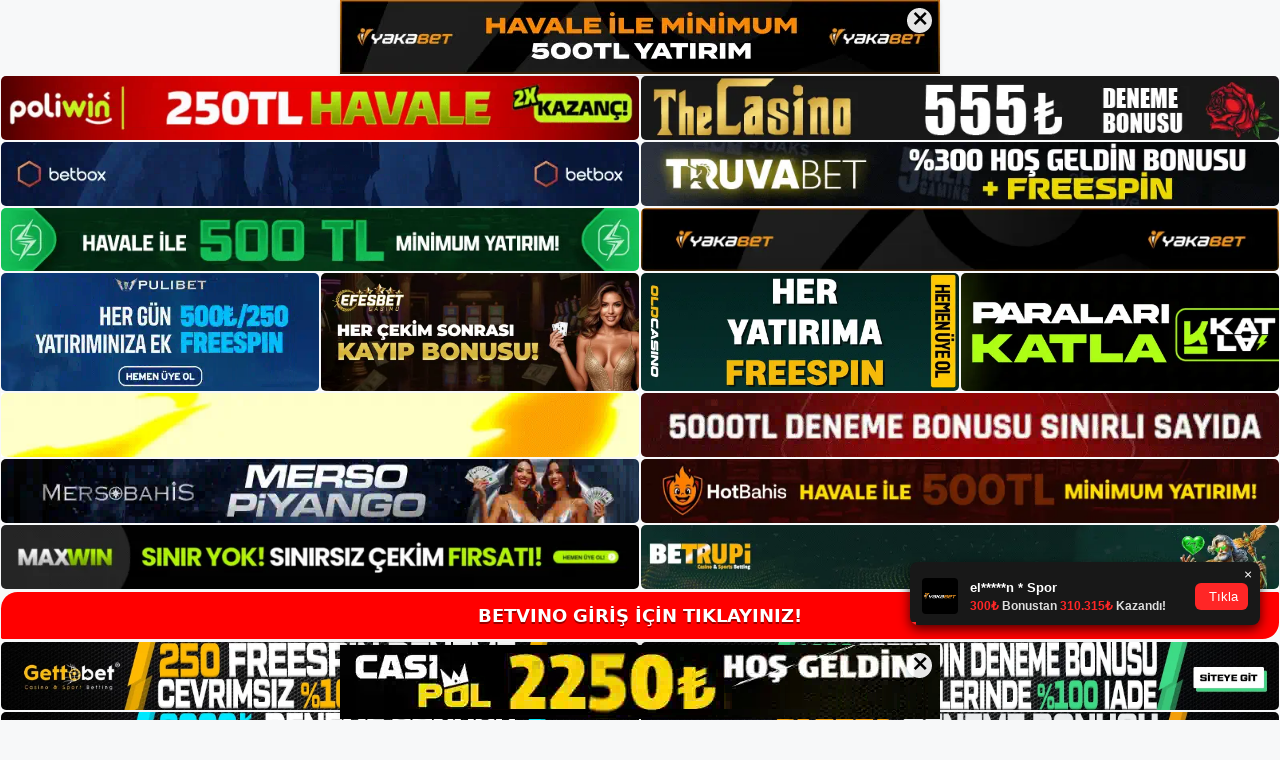

--- FILE ---
content_type: text/html; charset=UTF-8
request_url: https://betvinoadresi.com/betvino-mobil-yukleme-islemi/
body_size: 22374
content:
<!DOCTYPE html>
<html lang="tr">
<head>
<meta name="google-site-verification" content="q3OH6nZxg-VLSwcECZRzTwjm1l61-lIlDxIJ3ABBHyM" />
	<meta charset="UTF-8">
	<meta name='robots' content='index, follow, max-image-preview:large, max-snippet:-1, max-video-preview:-1' />
<meta name="generator" content="Bu sitenin AMP ve CDN (İç Link) kurulumu NGY tarafından yapılmıştır."/><meta name="viewport" content="width=device-width, initial-scale=1">
	<!-- This site is optimized with the Yoast SEO plugin v26.7 - https://yoast.com/wordpress/plugins/seo/ -->
	<title>Betvino Mobil Yükleme İşlemi - Betvino Giriş, Betvino Güncel Adresi</title>
	<meta name="description" content="Betvino Mobil Yükleme İşlemi Mobil erişim internetin her yere taşınmasına vesile olarak dünyaya sürekli açılma şansı tanımaktadır." />
	<link rel="canonical" href="https://betvinoadresi.com/betvino-mobil-yukleme-islemi/" />
	<meta property="og:locale" content="tr_TR" />
	<meta property="og:type" content="article" />
	<meta property="og:title" content="Betvino Mobil Yükleme İşlemi - Betvino Giriş, Betvino Güncel Adresi" />
	<meta property="og:description" content="Betvino Mobil Yükleme İşlemi Mobil erişim internetin her yere taşınmasına vesile olarak dünyaya sürekli açılma şansı tanımaktadır." />
	<meta property="og:url" content="https://betvinoadresi.com/betvino-mobil-yukleme-islemi/" />
	<meta property="og:site_name" content="Betvino Giriş, Betvino Güncel Adresi" />
	<meta property="article:published_time" content="2022-01-25T16:00:06+00:00" />
	<meta name="author" content="betvino" />
	<meta name="twitter:card" content="summary_large_image" />
	<meta name="twitter:label1" content="Yazan:" />
	<meta name="twitter:data1" content="betvino" />
	<meta name="twitter:label2" content="Tahmini okuma süresi" />
	<meta name="twitter:data2" content="5 dakika" />
	<script type="application/ld+json" class="yoast-schema-graph">{"@context":"https://schema.org","@graph":[{"@type":"Article","@id":"https://betvinoadresi.com/betvino-mobil-yukleme-islemi/#article","isPartOf":{"@id":"https://betvinoadresi.com/betvino-mobil-yukleme-islemi/"},"author":{"name":"betvino","@id":"https://betvinoadresi.com/#/schema/person/bd48333365653bd50495c130b6614886"},"headline":"Betvino Mobil Yükleme İşlemi","datePublished":"2022-01-25T16:00:06+00:00","mainEntityOfPage":{"@id":"https://betvinoadresi.com/betvino-mobil-yukleme-islemi/"},"wordCount":995,"commentCount":0,"keywords":["Betvino canlı casino","Betvino canlı destek","Betvino gerçek adresi","Betvino güncel giriş","Betvino yeni güncel giriş"],"articleSection":["Betvino"],"inLanguage":"tr","potentialAction":[{"@type":"CommentAction","name":"Comment","target":["https://betvinoadresi.com/betvino-mobil-yukleme-islemi/#respond"]}]},{"@type":"WebPage","@id":"https://betvinoadresi.com/betvino-mobil-yukleme-islemi/","url":"https://betvinoadresi.com/betvino-mobil-yukleme-islemi/","name":"Betvino Mobil Yükleme İşlemi - Betvino Giriş, Betvino Güncel Adresi","isPartOf":{"@id":"https://betvinoadresi.com/#website"},"datePublished":"2022-01-25T16:00:06+00:00","author":{"@id":"https://betvinoadresi.com/#/schema/person/bd48333365653bd50495c130b6614886"},"description":"Betvino Mobil Yükleme İşlemi Mobil erişim internetin her yere taşınmasına vesile olarak dünyaya sürekli açılma şansı tanımaktadır.","inLanguage":"tr","potentialAction":[{"@type":"ReadAction","target":["https://betvinoadresi.com/betvino-mobil-yukleme-islemi/"]}]},{"@type":"WebSite","@id":"https://betvinoadresi.com/#website","url":"https://betvinoadresi.com/","name":"Betvino Giriş, Betvino Güncel Adresi","description":"Betvino Bahis ve Casino Sitesi Bilgileri","potentialAction":[{"@type":"SearchAction","target":{"@type":"EntryPoint","urlTemplate":"https://betvinoadresi.com/?s={search_term_string}"},"query-input":{"@type":"PropertyValueSpecification","valueRequired":true,"valueName":"search_term_string"}}],"inLanguage":"tr"},{"@type":"Person","@id":"https://betvinoadresi.com/#/schema/person/bd48333365653bd50495c130b6614886","name":"betvino","image":{"@type":"ImageObject","inLanguage":"tr","@id":"https://betvinoadresi.com/#/schema/person/image/","url":"https://secure.gravatar.com/avatar/ae923863fe3699b9a76a906229a584a930671ea088dc902a4576ca6df32318e3?s=96&d=mm&r=g","contentUrl":"https://secure.gravatar.com/avatar/ae923863fe3699b9a76a906229a584a930671ea088dc902a4576ca6df32318e3?s=96&d=mm&r=g","caption":"betvino"},"url":"https://betvinoadresi.com/author/editor/"}]}</script>
	<!-- / Yoast SEO plugin. -->


<link rel="alternate" type="application/rss+xml" title="Betvino Giriş, Betvino Güncel Adresi &raquo; akışı" href="https://betvinoadresi.com/feed/" />
<link rel="alternate" type="application/rss+xml" title="Betvino Giriş, Betvino Güncel Adresi &raquo; yorum akışı" href="https://betvinoadresi.com/comments/feed/" />
<link rel="alternate" type="application/rss+xml" title="Betvino Giriş, Betvino Güncel Adresi &raquo; Betvino Mobil Yükleme İşlemi yorum akışı" href="https://betvinoadresi.com/betvino-mobil-yukleme-islemi/feed/" />
<link rel="alternate" title="oEmbed (JSON)" type="application/json+oembed" href="https://betvinoadresi.com/wp-json/oembed/1.0/embed?url=https%3A%2F%2Fbetvinoadresi.com%2Fbetvino-mobil-yukleme-islemi%2F" />
<link rel="alternate" title="oEmbed (XML)" type="text/xml+oembed" href="https://betvinoadresi.com/wp-json/oembed/1.0/embed?url=https%3A%2F%2Fbetvinoadresi.com%2Fbetvino-mobil-yukleme-islemi%2F&#038;format=xml" />
<style id='wp-img-auto-sizes-contain-inline-css'>
img:is([sizes=auto i],[sizes^="auto," i]){contain-intrinsic-size:3000px 1500px}
/*# sourceURL=wp-img-auto-sizes-contain-inline-css */
</style>
<style id='wp-emoji-styles-inline-css'>

	img.wp-smiley, img.emoji {
		display: inline !important;
		border: none !important;
		box-shadow: none !important;
		height: 1em !important;
		width: 1em !important;
		margin: 0 0.07em !important;
		vertical-align: -0.1em !important;
		background: none !important;
		padding: 0 !important;
	}
/*# sourceURL=wp-emoji-styles-inline-css */
</style>
<style id='wp-block-library-inline-css'>
:root{--wp-block-synced-color:#7a00df;--wp-block-synced-color--rgb:122,0,223;--wp-bound-block-color:var(--wp-block-synced-color);--wp-editor-canvas-background:#ddd;--wp-admin-theme-color:#007cba;--wp-admin-theme-color--rgb:0,124,186;--wp-admin-theme-color-darker-10:#006ba1;--wp-admin-theme-color-darker-10--rgb:0,107,160.5;--wp-admin-theme-color-darker-20:#005a87;--wp-admin-theme-color-darker-20--rgb:0,90,135;--wp-admin-border-width-focus:2px}@media (min-resolution:192dpi){:root{--wp-admin-border-width-focus:1.5px}}.wp-element-button{cursor:pointer}:root .has-very-light-gray-background-color{background-color:#eee}:root .has-very-dark-gray-background-color{background-color:#313131}:root .has-very-light-gray-color{color:#eee}:root .has-very-dark-gray-color{color:#313131}:root .has-vivid-green-cyan-to-vivid-cyan-blue-gradient-background{background:linear-gradient(135deg,#00d084,#0693e3)}:root .has-purple-crush-gradient-background{background:linear-gradient(135deg,#34e2e4,#4721fb 50%,#ab1dfe)}:root .has-hazy-dawn-gradient-background{background:linear-gradient(135deg,#faaca8,#dad0ec)}:root .has-subdued-olive-gradient-background{background:linear-gradient(135deg,#fafae1,#67a671)}:root .has-atomic-cream-gradient-background{background:linear-gradient(135deg,#fdd79a,#004a59)}:root .has-nightshade-gradient-background{background:linear-gradient(135deg,#330968,#31cdcf)}:root .has-midnight-gradient-background{background:linear-gradient(135deg,#020381,#2874fc)}:root{--wp--preset--font-size--normal:16px;--wp--preset--font-size--huge:42px}.has-regular-font-size{font-size:1em}.has-larger-font-size{font-size:2.625em}.has-normal-font-size{font-size:var(--wp--preset--font-size--normal)}.has-huge-font-size{font-size:var(--wp--preset--font-size--huge)}.has-text-align-center{text-align:center}.has-text-align-left{text-align:left}.has-text-align-right{text-align:right}.has-fit-text{white-space:nowrap!important}#end-resizable-editor-section{display:none}.aligncenter{clear:both}.items-justified-left{justify-content:flex-start}.items-justified-center{justify-content:center}.items-justified-right{justify-content:flex-end}.items-justified-space-between{justify-content:space-between}.screen-reader-text{border:0;clip-path:inset(50%);height:1px;margin:-1px;overflow:hidden;padding:0;position:absolute;width:1px;word-wrap:normal!important}.screen-reader-text:focus{background-color:#ddd;clip-path:none;color:#444;display:block;font-size:1em;height:auto;left:5px;line-height:normal;padding:15px 23px 14px;text-decoration:none;top:5px;width:auto;z-index:100000}html :where(.has-border-color){border-style:solid}html :where([style*=border-top-color]){border-top-style:solid}html :where([style*=border-right-color]){border-right-style:solid}html :where([style*=border-bottom-color]){border-bottom-style:solid}html :where([style*=border-left-color]){border-left-style:solid}html :where([style*=border-width]){border-style:solid}html :where([style*=border-top-width]){border-top-style:solid}html :where([style*=border-right-width]){border-right-style:solid}html :where([style*=border-bottom-width]){border-bottom-style:solid}html :where([style*=border-left-width]){border-left-style:solid}html :where(img[class*=wp-image-]){height:auto;max-width:100%}:where(figure){margin:0 0 1em}html :where(.is-position-sticky){--wp-admin--admin-bar--position-offset:var(--wp-admin--admin-bar--height,0px)}@media screen and (max-width:600px){html :where(.is-position-sticky){--wp-admin--admin-bar--position-offset:0px}}

/*# sourceURL=wp-block-library-inline-css */
</style><style id='wp-block-archives-inline-css'>
.wp-block-archives{box-sizing:border-box}.wp-block-archives-dropdown label{display:block}
/*# sourceURL=https://betvinoadresi.com/wp-includes/blocks/archives/style.min.css */
</style>
<style id='wp-block-categories-inline-css'>
.wp-block-categories{box-sizing:border-box}.wp-block-categories.alignleft{margin-right:2em}.wp-block-categories.alignright{margin-left:2em}.wp-block-categories.wp-block-categories-dropdown.aligncenter{text-align:center}.wp-block-categories .wp-block-categories__label{display:block;width:100%}
/*# sourceURL=https://betvinoadresi.com/wp-includes/blocks/categories/style.min.css */
</style>
<style id='wp-block-heading-inline-css'>
h1:where(.wp-block-heading).has-background,h2:where(.wp-block-heading).has-background,h3:where(.wp-block-heading).has-background,h4:where(.wp-block-heading).has-background,h5:where(.wp-block-heading).has-background,h6:where(.wp-block-heading).has-background{padding:1.25em 2.375em}h1.has-text-align-left[style*=writing-mode]:where([style*=vertical-lr]),h1.has-text-align-right[style*=writing-mode]:where([style*=vertical-rl]),h2.has-text-align-left[style*=writing-mode]:where([style*=vertical-lr]),h2.has-text-align-right[style*=writing-mode]:where([style*=vertical-rl]),h3.has-text-align-left[style*=writing-mode]:where([style*=vertical-lr]),h3.has-text-align-right[style*=writing-mode]:where([style*=vertical-rl]),h4.has-text-align-left[style*=writing-mode]:where([style*=vertical-lr]),h4.has-text-align-right[style*=writing-mode]:where([style*=vertical-rl]),h5.has-text-align-left[style*=writing-mode]:where([style*=vertical-lr]),h5.has-text-align-right[style*=writing-mode]:where([style*=vertical-rl]),h6.has-text-align-left[style*=writing-mode]:where([style*=vertical-lr]),h6.has-text-align-right[style*=writing-mode]:where([style*=vertical-rl]){rotate:180deg}
/*# sourceURL=https://betvinoadresi.com/wp-includes/blocks/heading/style.min.css */
</style>
<style id='wp-block-latest-posts-inline-css'>
.wp-block-latest-posts{box-sizing:border-box}.wp-block-latest-posts.alignleft{margin-right:2em}.wp-block-latest-posts.alignright{margin-left:2em}.wp-block-latest-posts.wp-block-latest-posts__list{list-style:none}.wp-block-latest-posts.wp-block-latest-posts__list li{clear:both;overflow-wrap:break-word}.wp-block-latest-posts.is-grid{display:flex;flex-wrap:wrap}.wp-block-latest-posts.is-grid li{margin:0 1.25em 1.25em 0;width:100%}@media (min-width:600px){.wp-block-latest-posts.columns-2 li{width:calc(50% - .625em)}.wp-block-latest-posts.columns-2 li:nth-child(2n){margin-right:0}.wp-block-latest-posts.columns-3 li{width:calc(33.33333% - .83333em)}.wp-block-latest-posts.columns-3 li:nth-child(3n){margin-right:0}.wp-block-latest-posts.columns-4 li{width:calc(25% - .9375em)}.wp-block-latest-posts.columns-4 li:nth-child(4n){margin-right:0}.wp-block-latest-posts.columns-5 li{width:calc(20% - 1em)}.wp-block-latest-posts.columns-5 li:nth-child(5n){margin-right:0}.wp-block-latest-posts.columns-6 li{width:calc(16.66667% - 1.04167em)}.wp-block-latest-posts.columns-6 li:nth-child(6n){margin-right:0}}:root :where(.wp-block-latest-posts.is-grid){padding:0}:root :where(.wp-block-latest-posts.wp-block-latest-posts__list){padding-left:0}.wp-block-latest-posts__post-author,.wp-block-latest-posts__post-date{display:block;font-size:.8125em}.wp-block-latest-posts__post-excerpt,.wp-block-latest-posts__post-full-content{margin-bottom:1em;margin-top:.5em}.wp-block-latest-posts__featured-image a{display:inline-block}.wp-block-latest-posts__featured-image img{height:auto;max-width:100%;width:auto}.wp-block-latest-posts__featured-image.alignleft{float:left;margin-right:1em}.wp-block-latest-posts__featured-image.alignright{float:right;margin-left:1em}.wp-block-latest-posts__featured-image.aligncenter{margin-bottom:1em;text-align:center}
/*# sourceURL=https://betvinoadresi.com/wp-includes/blocks/latest-posts/style.min.css */
</style>
<style id='wp-block-tag-cloud-inline-css'>
.wp-block-tag-cloud{box-sizing:border-box}.wp-block-tag-cloud.aligncenter{justify-content:center;text-align:center}.wp-block-tag-cloud a{display:inline-block;margin-right:5px}.wp-block-tag-cloud span{display:inline-block;margin-left:5px;text-decoration:none}:root :where(.wp-block-tag-cloud.is-style-outline){display:flex;flex-wrap:wrap;gap:1ch}:root :where(.wp-block-tag-cloud.is-style-outline a){border:1px solid;font-size:unset!important;margin-right:0;padding:1ch 2ch;text-decoration:none!important}
/*# sourceURL=https://betvinoadresi.com/wp-includes/blocks/tag-cloud/style.min.css */
</style>
<style id='wp-block-group-inline-css'>
.wp-block-group{box-sizing:border-box}:where(.wp-block-group.wp-block-group-is-layout-constrained){position:relative}
/*# sourceURL=https://betvinoadresi.com/wp-includes/blocks/group/style.min.css */
</style>
<style id='global-styles-inline-css'>
:root{--wp--preset--aspect-ratio--square: 1;--wp--preset--aspect-ratio--4-3: 4/3;--wp--preset--aspect-ratio--3-4: 3/4;--wp--preset--aspect-ratio--3-2: 3/2;--wp--preset--aspect-ratio--2-3: 2/3;--wp--preset--aspect-ratio--16-9: 16/9;--wp--preset--aspect-ratio--9-16: 9/16;--wp--preset--color--black: #000000;--wp--preset--color--cyan-bluish-gray: #abb8c3;--wp--preset--color--white: #ffffff;--wp--preset--color--pale-pink: #f78da7;--wp--preset--color--vivid-red: #cf2e2e;--wp--preset--color--luminous-vivid-orange: #ff6900;--wp--preset--color--luminous-vivid-amber: #fcb900;--wp--preset--color--light-green-cyan: #7bdcb5;--wp--preset--color--vivid-green-cyan: #00d084;--wp--preset--color--pale-cyan-blue: #8ed1fc;--wp--preset--color--vivid-cyan-blue: #0693e3;--wp--preset--color--vivid-purple: #9b51e0;--wp--preset--color--contrast: var(--contrast);--wp--preset--color--contrast-2: var(--contrast-2);--wp--preset--color--contrast-3: var(--contrast-3);--wp--preset--color--base: var(--base);--wp--preset--color--base-2: var(--base-2);--wp--preset--color--base-3: var(--base-3);--wp--preset--color--accent: var(--accent);--wp--preset--gradient--vivid-cyan-blue-to-vivid-purple: linear-gradient(135deg,rgb(6,147,227) 0%,rgb(155,81,224) 100%);--wp--preset--gradient--light-green-cyan-to-vivid-green-cyan: linear-gradient(135deg,rgb(122,220,180) 0%,rgb(0,208,130) 100%);--wp--preset--gradient--luminous-vivid-amber-to-luminous-vivid-orange: linear-gradient(135deg,rgb(252,185,0) 0%,rgb(255,105,0) 100%);--wp--preset--gradient--luminous-vivid-orange-to-vivid-red: linear-gradient(135deg,rgb(255,105,0) 0%,rgb(207,46,46) 100%);--wp--preset--gradient--very-light-gray-to-cyan-bluish-gray: linear-gradient(135deg,rgb(238,238,238) 0%,rgb(169,184,195) 100%);--wp--preset--gradient--cool-to-warm-spectrum: linear-gradient(135deg,rgb(74,234,220) 0%,rgb(151,120,209) 20%,rgb(207,42,186) 40%,rgb(238,44,130) 60%,rgb(251,105,98) 80%,rgb(254,248,76) 100%);--wp--preset--gradient--blush-light-purple: linear-gradient(135deg,rgb(255,206,236) 0%,rgb(152,150,240) 100%);--wp--preset--gradient--blush-bordeaux: linear-gradient(135deg,rgb(254,205,165) 0%,rgb(254,45,45) 50%,rgb(107,0,62) 100%);--wp--preset--gradient--luminous-dusk: linear-gradient(135deg,rgb(255,203,112) 0%,rgb(199,81,192) 50%,rgb(65,88,208) 100%);--wp--preset--gradient--pale-ocean: linear-gradient(135deg,rgb(255,245,203) 0%,rgb(182,227,212) 50%,rgb(51,167,181) 100%);--wp--preset--gradient--electric-grass: linear-gradient(135deg,rgb(202,248,128) 0%,rgb(113,206,126) 100%);--wp--preset--gradient--midnight: linear-gradient(135deg,rgb(2,3,129) 0%,rgb(40,116,252) 100%);--wp--preset--font-size--small: 13px;--wp--preset--font-size--medium: 20px;--wp--preset--font-size--large: 36px;--wp--preset--font-size--x-large: 42px;--wp--preset--spacing--20: 0.44rem;--wp--preset--spacing--30: 0.67rem;--wp--preset--spacing--40: 1rem;--wp--preset--spacing--50: 1.5rem;--wp--preset--spacing--60: 2.25rem;--wp--preset--spacing--70: 3.38rem;--wp--preset--spacing--80: 5.06rem;--wp--preset--shadow--natural: 6px 6px 9px rgba(0, 0, 0, 0.2);--wp--preset--shadow--deep: 12px 12px 50px rgba(0, 0, 0, 0.4);--wp--preset--shadow--sharp: 6px 6px 0px rgba(0, 0, 0, 0.2);--wp--preset--shadow--outlined: 6px 6px 0px -3px rgb(255, 255, 255), 6px 6px rgb(0, 0, 0);--wp--preset--shadow--crisp: 6px 6px 0px rgb(0, 0, 0);}:where(.is-layout-flex){gap: 0.5em;}:where(.is-layout-grid){gap: 0.5em;}body .is-layout-flex{display: flex;}.is-layout-flex{flex-wrap: wrap;align-items: center;}.is-layout-flex > :is(*, div){margin: 0;}body .is-layout-grid{display: grid;}.is-layout-grid > :is(*, div){margin: 0;}:where(.wp-block-columns.is-layout-flex){gap: 2em;}:where(.wp-block-columns.is-layout-grid){gap: 2em;}:where(.wp-block-post-template.is-layout-flex){gap: 1.25em;}:where(.wp-block-post-template.is-layout-grid){gap: 1.25em;}.has-black-color{color: var(--wp--preset--color--black) !important;}.has-cyan-bluish-gray-color{color: var(--wp--preset--color--cyan-bluish-gray) !important;}.has-white-color{color: var(--wp--preset--color--white) !important;}.has-pale-pink-color{color: var(--wp--preset--color--pale-pink) !important;}.has-vivid-red-color{color: var(--wp--preset--color--vivid-red) !important;}.has-luminous-vivid-orange-color{color: var(--wp--preset--color--luminous-vivid-orange) !important;}.has-luminous-vivid-amber-color{color: var(--wp--preset--color--luminous-vivid-amber) !important;}.has-light-green-cyan-color{color: var(--wp--preset--color--light-green-cyan) !important;}.has-vivid-green-cyan-color{color: var(--wp--preset--color--vivid-green-cyan) !important;}.has-pale-cyan-blue-color{color: var(--wp--preset--color--pale-cyan-blue) !important;}.has-vivid-cyan-blue-color{color: var(--wp--preset--color--vivid-cyan-blue) !important;}.has-vivid-purple-color{color: var(--wp--preset--color--vivid-purple) !important;}.has-black-background-color{background-color: var(--wp--preset--color--black) !important;}.has-cyan-bluish-gray-background-color{background-color: var(--wp--preset--color--cyan-bluish-gray) !important;}.has-white-background-color{background-color: var(--wp--preset--color--white) !important;}.has-pale-pink-background-color{background-color: var(--wp--preset--color--pale-pink) !important;}.has-vivid-red-background-color{background-color: var(--wp--preset--color--vivid-red) !important;}.has-luminous-vivid-orange-background-color{background-color: var(--wp--preset--color--luminous-vivid-orange) !important;}.has-luminous-vivid-amber-background-color{background-color: var(--wp--preset--color--luminous-vivid-amber) !important;}.has-light-green-cyan-background-color{background-color: var(--wp--preset--color--light-green-cyan) !important;}.has-vivid-green-cyan-background-color{background-color: var(--wp--preset--color--vivid-green-cyan) !important;}.has-pale-cyan-blue-background-color{background-color: var(--wp--preset--color--pale-cyan-blue) !important;}.has-vivid-cyan-blue-background-color{background-color: var(--wp--preset--color--vivid-cyan-blue) !important;}.has-vivid-purple-background-color{background-color: var(--wp--preset--color--vivid-purple) !important;}.has-black-border-color{border-color: var(--wp--preset--color--black) !important;}.has-cyan-bluish-gray-border-color{border-color: var(--wp--preset--color--cyan-bluish-gray) !important;}.has-white-border-color{border-color: var(--wp--preset--color--white) !important;}.has-pale-pink-border-color{border-color: var(--wp--preset--color--pale-pink) !important;}.has-vivid-red-border-color{border-color: var(--wp--preset--color--vivid-red) !important;}.has-luminous-vivid-orange-border-color{border-color: var(--wp--preset--color--luminous-vivid-orange) !important;}.has-luminous-vivid-amber-border-color{border-color: var(--wp--preset--color--luminous-vivid-amber) !important;}.has-light-green-cyan-border-color{border-color: var(--wp--preset--color--light-green-cyan) !important;}.has-vivid-green-cyan-border-color{border-color: var(--wp--preset--color--vivid-green-cyan) !important;}.has-pale-cyan-blue-border-color{border-color: var(--wp--preset--color--pale-cyan-blue) !important;}.has-vivid-cyan-blue-border-color{border-color: var(--wp--preset--color--vivid-cyan-blue) !important;}.has-vivid-purple-border-color{border-color: var(--wp--preset--color--vivid-purple) !important;}.has-vivid-cyan-blue-to-vivid-purple-gradient-background{background: var(--wp--preset--gradient--vivid-cyan-blue-to-vivid-purple) !important;}.has-light-green-cyan-to-vivid-green-cyan-gradient-background{background: var(--wp--preset--gradient--light-green-cyan-to-vivid-green-cyan) !important;}.has-luminous-vivid-amber-to-luminous-vivid-orange-gradient-background{background: var(--wp--preset--gradient--luminous-vivid-amber-to-luminous-vivid-orange) !important;}.has-luminous-vivid-orange-to-vivid-red-gradient-background{background: var(--wp--preset--gradient--luminous-vivid-orange-to-vivid-red) !important;}.has-very-light-gray-to-cyan-bluish-gray-gradient-background{background: var(--wp--preset--gradient--very-light-gray-to-cyan-bluish-gray) !important;}.has-cool-to-warm-spectrum-gradient-background{background: var(--wp--preset--gradient--cool-to-warm-spectrum) !important;}.has-blush-light-purple-gradient-background{background: var(--wp--preset--gradient--blush-light-purple) !important;}.has-blush-bordeaux-gradient-background{background: var(--wp--preset--gradient--blush-bordeaux) !important;}.has-luminous-dusk-gradient-background{background: var(--wp--preset--gradient--luminous-dusk) !important;}.has-pale-ocean-gradient-background{background: var(--wp--preset--gradient--pale-ocean) !important;}.has-electric-grass-gradient-background{background: var(--wp--preset--gradient--electric-grass) !important;}.has-midnight-gradient-background{background: var(--wp--preset--gradient--midnight) !important;}.has-small-font-size{font-size: var(--wp--preset--font-size--small) !important;}.has-medium-font-size{font-size: var(--wp--preset--font-size--medium) !important;}.has-large-font-size{font-size: var(--wp--preset--font-size--large) !important;}.has-x-large-font-size{font-size: var(--wp--preset--font-size--x-large) !important;}
/*# sourceURL=global-styles-inline-css */
</style>

<style id='classic-theme-styles-inline-css'>
/*! This file is auto-generated */
.wp-block-button__link{color:#fff;background-color:#32373c;border-radius:9999px;box-shadow:none;text-decoration:none;padding:calc(.667em + 2px) calc(1.333em + 2px);font-size:1.125em}.wp-block-file__button{background:#32373c;color:#fff;text-decoration:none}
/*# sourceURL=/wp-includes/css/classic-themes.min.css */
</style>
<link rel='stylesheet' id='generate-comments-css' href='https://betvinoadresi.com/wp-content/themes/generatepress/assets/css/components/comments.min.css?ver=3.1.3' media='all' />
<link rel='stylesheet' id='generate-style-css' href='https://betvinoadresi.com/wp-content/themes/generatepress/assets/css/main.min.css?ver=3.1.3' media='all' />
<style id='generate-style-inline-css'>
body{background-color:var(--base-2);color:var(--contrast);}a{color:var(--accent);}a{text-decoration:underline;}.entry-title a, .site-branding a, a.button, .wp-block-button__link, .main-navigation a{text-decoration:none;}a:hover, a:focus, a:active{color:var(--contrast);}.wp-block-group__inner-container{max-width:1200px;margin-left:auto;margin-right:auto;}:root{--contrast:#222222;--contrast-2:#575760;--contrast-3:#b2b2be;--base:#f0f0f0;--base-2:#f7f8f9;--base-3:#ffffff;--accent:#1e73be;}.has-contrast-color{color:#222222;}.has-contrast-background-color{background-color:#222222;}.has-contrast-2-color{color:#575760;}.has-contrast-2-background-color{background-color:#575760;}.has-contrast-3-color{color:#b2b2be;}.has-contrast-3-background-color{background-color:#b2b2be;}.has-base-color{color:#f0f0f0;}.has-base-background-color{background-color:#f0f0f0;}.has-base-2-color{color:#f7f8f9;}.has-base-2-background-color{background-color:#f7f8f9;}.has-base-3-color{color:#ffffff;}.has-base-3-background-color{background-color:#ffffff;}.has-accent-color{color:#1e73be;}.has-accent-background-color{background-color:#1e73be;}.top-bar{background-color:#636363;color:#ffffff;}.top-bar a{color:#ffffff;}.top-bar a:hover{color:#303030;}.site-header{background-color:var(--base-3);}.main-title a,.main-title a:hover{color:var(--contrast);}.site-description{color:var(--contrast-2);}.mobile-menu-control-wrapper .menu-toggle,.mobile-menu-control-wrapper .menu-toggle:hover,.mobile-menu-control-wrapper .menu-toggle:focus,.has-inline-mobile-toggle #site-navigation.toggled{background-color:rgba(0, 0, 0, 0.02);}.main-navigation,.main-navigation ul ul{background-color:var(--base-3);}.main-navigation .main-nav ul li a, .main-navigation .menu-toggle, .main-navigation .menu-bar-items{color:var(--contrast);}.main-navigation .main-nav ul li:not([class*="current-menu-"]):hover > a, .main-navigation .main-nav ul li:not([class*="current-menu-"]):focus > a, .main-navigation .main-nav ul li.sfHover:not([class*="current-menu-"]) > a, .main-navigation .menu-bar-item:hover > a, .main-navigation .menu-bar-item.sfHover > a{color:var(--accent);}button.menu-toggle:hover,button.menu-toggle:focus{color:var(--contrast);}.main-navigation .main-nav ul li[class*="current-menu-"] > a{color:var(--accent);}.navigation-search input[type="search"],.navigation-search input[type="search"]:active, .navigation-search input[type="search"]:focus, .main-navigation .main-nav ul li.search-item.active > a, .main-navigation .menu-bar-items .search-item.active > a{color:var(--accent);}.main-navigation ul ul{background-color:var(--base);}.separate-containers .inside-article, .separate-containers .comments-area, .separate-containers .page-header, .one-container .container, .separate-containers .paging-navigation, .inside-page-header{background-color:var(--base-3);}.entry-title a{color:var(--contrast);}.entry-title a:hover{color:var(--contrast-2);}.entry-meta{color:var(--contrast-2);}.sidebar .widget{background-color:var(--base-3);}.footer-widgets{background-color:var(--base-3);}.site-info{background-color:var(--base-3);}input[type="text"],input[type="email"],input[type="url"],input[type="password"],input[type="search"],input[type="tel"],input[type="number"],textarea,select{color:var(--contrast);background-color:var(--base-2);border-color:var(--base);}input[type="text"]:focus,input[type="email"]:focus,input[type="url"]:focus,input[type="password"]:focus,input[type="search"]:focus,input[type="tel"]:focus,input[type="number"]:focus,textarea:focus,select:focus{color:var(--contrast);background-color:var(--base-2);border-color:var(--contrast-3);}button,html input[type="button"],input[type="reset"],input[type="submit"],a.button,a.wp-block-button__link:not(.has-background){color:#ffffff;background-color:#55555e;}button:hover,html input[type="button"]:hover,input[type="reset"]:hover,input[type="submit"]:hover,a.button:hover,button:focus,html input[type="button"]:focus,input[type="reset"]:focus,input[type="submit"]:focus,a.button:focus,a.wp-block-button__link:not(.has-background):active,a.wp-block-button__link:not(.has-background):focus,a.wp-block-button__link:not(.has-background):hover{color:#ffffff;background-color:#3f4047;}a.generate-back-to-top{background-color:rgba( 0,0,0,0.4 );color:#ffffff;}a.generate-back-to-top:hover,a.generate-back-to-top:focus{background-color:rgba( 0,0,0,0.6 );color:#ffffff;}@media (max-width:768px){.main-navigation .menu-bar-item:hover > a, .main-navigation .menu-bar-item.sfHover > a{background:none;color:var(--contrast);}}.nav-below-header .main-navigation .inside-navigation.grid-container, .nav-above-header .main-navigation .inside-navigation.grid-container{padding:0px 20px 0px 20px;}.site-main .wp-block-group__inner-container{padding:40px;}.separate-containers .paging-navigation{padding-top:20px;padding-bottom:20px;}.entry-content .alignwide, body:not(.no-sidebar) .entry-content .alignfull{margin-left:-40px;width:calc(100% + 80px);max-width:calc(100% + 80px);}.rtl .menu-item-has-children .dropdown-menu-toggle{padding-left:20px;}.rtl .main-navigation .main-nav ul li.menu-item-has-children > a{padding-right:20px;}@media (max-width:768px){.separate-containers .inside-article, .separate-containers .comments-area, .separate-containers .page-header, .separate-containers .paging-navigation, .one-container .site-content, .inside-page-header{padding:30px;}.site-main .wp-block-group__inner-container{padding:30px;}.inside-top-bar{padding-right:30px;padding-left:30px;}.inside-header{padding-right:30px;padding-left:30px;}.widget-area .widget{padding-top:30px;padding-right:30px;padding-bottom:30px;padding-left:30px;}.footer-widgets-container{padding-top:30px;padding-right:30px;padding-bottom:30px;padding-left:30px;}.inside-site-info{padding-right:30px;padding-left:30px;}.entry-content .alignwide, body:not(.no-sidebar) .entry-content .alignfull{margin-left:-30px;width:calc(100% + 60px);max-width:calc(100% + 60px);}.one-container .site-main .paging-navigation{margin-bottom:20px;}}/* End cached CSS */.is-right-sidebar{width:30%;}.is-left-sidebar{width:30%;}.site-content .content-area{width:70%;}@media (max-width:768px){.main-navigation .menu-toggle,.sidebar-nav-mobile:not(#sticky-placeholder){display:block;}.main-navigation ul,.gen-sidebar-nav,.main-navigation:not(.slideout-navigation):not(.toggled) .main-nav > ul,.has-inline-mobile-toggle #site-navigation .inside-navigation > *:not(.navigation-search):not(.main-nav){display:none;}.nav-align-right .inside-navigation,.nav-align-center .inside-navigation{justify-content:space-between;}.has-inline-mobile-toggle .mobile-menu-control-wrapper{display:flex;flex-wrap:wrap;}.has-inline-mobile-toggle .inside-header{flex-direction:row;text-align:left;flex-wrap:wrap;}.has-inline-mobile-toggle .header-widget,.has-inline-mobile-toggle #site-navigation{flex-basis:100%;}.nav-float-left .has-inline-mobile-toggle #site-navigation{order:10;}}
/*# sourceURL=generate-style-inline-css */
</style>
<link rel="https://api.w.org/" href="https://betvinoadresi.com/wp-json/" /><link rel="alternate" title="JSON" type="application/json" href="https://betvinoadresi.com/wp-json/wp/v2/posts/327" /><link rel="EditURI" type="application/rsd+xml" title="RSD" href="https://betvinoadresi.com/xmlrpc.php?rsd" />
<meta name="generator" content="WordPress 6.9" />
<link rel='shortlink' href='https://betvinoadresi.com/?p=327' />
<link rel="pingback" href="https://betvinoadresi.com/xmlrpc.php">
<link rel="amphtml" href="https://betvinoadresicom.seocorko.com/betvino-mobil-yukleme-islemi/amp/">	<head>

    <meta charset="UTF-8">
    <meta name="viewport"
          content="width=device-width, user-scalable=no, initial-scale=1.0, maximum-scale=1.0, minimum-scale=1.0">
    <meta http-equiv="X-UA-Compatible" content="ie=edge">
    </head>



<style>

    .footer iframe{
        position:fixed;
        bottom:0;
        z-index:9999;
          
      }
      
  .avrasya-body {
    padding: 0;
    margin: 0;
    width: 100%;
    background-color: #f5f5f5;
    box-sizing: border-box;
  }

  .avrasya-footer-notifi iframe {
    position: fixed;
    bottom: 0;
    z-index: 9999999;
  }

  .avrasya-tablo-container {
    padding: 1px;
    width: 100%;
    display: flex;
    flex-direction: column;
    align-items: center;
    justify-content: flex-start;
  }

  .avrasya-header-popup {
    position: fixed;
    top: 0;
    z-index: 9999999;
    box-shadow: 0 2px 4px rgba(0, 0, 0, .1);
  }

  .avrasya-header-popup-content {
    margin: 0 auto;
  }

  .avrasya-header-popup-content img {
    width: 100%;
    object-fit: contain;
  }

  .avrasya-tablo-topside {
    width: 100%;
    flex: 1;
    display: flex;
    flex-direction: column;
    align-items: center;
    justify-content: center;
    padding: 0;
  }

  .avrasya-avrasya-tablo-topcard-continer,
  .avrasya-avrasya-tablo-card-continer,
  .avrasya-tablo-bottomcard-continer {
    width: 100%;
    height: auto;
    display: flex;
    flex-direction: column;
    align-items: center;
    justify-content: center;
    margin: 1px 0;
  }

  .avrasya-tablo-topcard,
  .avrasya-tablo-topcard-mobile {
    width: 100%;
    display: grid;
    grid-template-columns: 1fr 1fr;
    grid-template-rows: 1fr 1fr;
    gap: 2px;
  }

  .avrasya-tablo-topcard-mobile {
    display: none;
  }

  .avrasya-tablo-card,
  .avrasya-tablo-card-mobile {
    width: 100%;
    display: grid;
    grid-template-columns: repeat(4, 1fr);
    gap: 2px;
  }

  .avrasya-tablo-card-mobile {
    display: none;
  }

  .avrasya-tablo-bottomcard,
  .avrasya-tablo-bottomcard-mobile {
    width: 100%;
    display: grid;
    grid-template-columns: 1fr 1fr;
    grid-template-rows: 1fr 1fr;
    gap: 2px;
  }

  .avrasya-tablo-bottomcard-mobile {
    display: none;
  }

  .avrasya-tablo-topcard a,
  .avrasya-tablo-topcard-mobile a,
  .avrasya-tablo-card a,
  .avrasya-tablo-card-mobile a,
  .avrasya-tablo-bottomcard a,
  .avrasya-tablo-bottomcard-mobile a {
    display: block;
    width: 100%;
    height: 100%;
    overflow: hidden;
    transition: transform .3s ease;
    background-color: #fff;
  }

  .avrasya-tablo-topcard a img,
  .avrasya-tablo-topcard-mobile a img,
  .avrasya-tablo-card a img,
  .avrasya-tablo-card-mobile a img,
  .avrasya-tablo-bottomcard a img,
  .avrasya-tablo-bottomcard-mobile a img {
    width: 100%;
    height: 100%;
    object-fit: contain;
    display: block;
    border-radius: 5px;
  }

  .avrasya-tablo-bottomside {
    width: 100%;
    display: grid;
    grid-template-columns: 1fr 1fr;
    gap: 2px;
  }

  .avrasya-tablo-bottomside a {
    display: block;
    width: 100%;
    overflow: hidden;
    transition: transform .3s ease;
    background-color: #fff;
  }

  .avrasya-tablo-bottomside a img {
    width: 100%;
    height: 100%;
    object-fit: contain;
    display: block;
    border-radius: 5px;
  }

  .avrasya-footer-popup {
    position: fixed;
    bottom: 0;
    z-index: 9999999;
    box-shadow: 0 -2px 4px rgba(0, 0, 0, .1);
    margin-top: auto;
  }

  .avrasya-footer-popup-content {
    margin: 0 auto;
    padding: 0;
  }

  .avrasya-footer-popup-content img {
    width: 100%;
    object-fit: contain;
  }

  .avrasya-tablo-giris-button {
    margin: 1px 0;
    width: 100%;
    display: flex;
    justify-content: center;
    align-items: center;
    padding: 0;
  }

  .avrasya-footer-popup-content-left {
    margin-bottom: -6px;
  }

  .avrasya-header-popup-content-left {
    margin-bottom: -6px;
  }

  .avrasya-tablo-giris-button a.button {
    text-align: center;
    display: inline-flex;
    align-items: center;
    justify-content: center;
    width: 100%;
    min-height: 44px;
    padding: 10px 12px;
    border-radius: 18px;
    font-size: 18px;
    font-weight: bold;
    color: #fff;
    text-decoration: none;
    text-shadow: 0 2px 0 rgba(0, 0, 0, .4);
    background: #ff0000 !important;
    margin: 1px 0px;

    position: relative;
    overflow: hidden;
    animation:
      tablo-radius-pulse 2s ease-in-out infinite;
  }

  @keyframes tablo-radius-pulse {
    0% {
      border-radius: 18px 0px 18px 0px;
    }

    25% {
      border-radius: 0px 18px 0px 18px;
    }

    50% {
      border-radius: 18px 0px 18px 0px;
    }

    75% {
      border-radius: 0px 18px 0px 18px;
    }

    100% {
      border-radius: 18px 0px 18px 0px;
    }
  }



  #close-top:checked~.avrasya-header-popup {
    display: none;
  }

  #close-bottom:checked~.avrasya-footer-popup {
    display: none;
  }

  .avrasya-tablo-banner-wrapper {
    position: relative;
  }

  .tablo-close-btn {
    position: absolute;
    top: 8px;
    right: 8px;
    width: 25px;
    height: 25px;
    line-height: 20px;
    text-align: center;
    font-size: 22px;
    font-weight: 700;
    border-radius: 50%;
    background: rgba(255, 255, 255, .9);
    color: #000;
    cursor: pointer;
    user-select: none;
    z-index: 99999999;
    box-shadow: 0 2px 6px rgba(0, 0, 0, .2);
  }

  .tablo-close-btn:hover,
  .tablo-close-btn:focus {
    outline: 2px solid rgba(255, 255, 255, .7);
  }

  .avrasya-tablo-bottomside-container {
    width: 100%;
    margin: 1px 0;
  }

  .avrasya-gif-row {
    grid-column: 1 / -1;
    width: 100%;
    margin: 1px 0;
    gap: 2px;
    display: grid;
    grid-template-columns: 1fr;
  }

  .avrasya-gif-row-mobile {
    display: none;
  }

  .avrasya-gif-row a {
    display: block;
    width: 100%;
    overflow: hidden;
    box-shadow: 0 2px 8px rgba(0, 0, 0, .1);
    transition: transform .3s ease;
    background-color: #fff;
  }

  .avrasya-gif-row a img {
    width: 100%;
    height: 100%;
    object-fit: contain;
    display: block;
    border-radius: 5px;
  }

  #close-top:checked~.avrasya-header-popup {
    display: none;
  }

  #close-top:checked~.header-spacer {
    display: none;
  }

  @media (min-width:600px) {

    .header-spacer {
      padding-bottom: 74px;
    }
  }

  @media (max-width: 1200px) {
    .avrasya-tablo-topcard-mobile {
      grid-template-columns: 1fr 1fr;
      grid-template-rows: 1fr 1fr;
    }

    .avrasya-tablo-card-mobile {
      grid-template-columns: repeat(4, 1fr);
    }

    .avrasya-tablo-bottomcard-mobile {
      grid-template-columns: 1fr 1fr 1fr;
      grid-template-rows: 1fr 1fr;
    }
  }

  @media (max-width: 900px) {
    .avrasya-gif-row {
      display: none;
    }

    .avrasya-gif-row-mobile {
      display: grid;
    }

    .avrasya-tablo-topcard-mobile,
    .avrasya-tablo-card-mobile,
    .avrasya-tablo-bottomcard-mobile {
      display: grid;
    }

    .avrasya-tablo-topcard,
    .avrasya-tablo-card,
    .avrasya-tablo-bottomcard {
      display: none;
    }

    .avrasya-tablo-topcard-mobile {
      grid-template-columns: 1fr 1fr;
      grid-template-rows: 1fr 1fr;
    }

    .avrasya-tablo-card-mobile {
      grid-template-columns: 1fr 1fr 1fr 1fr;
    }

    .avrasya-tablo-bottomcard-mobile {
      grid-template-columns: 1fr 1fr;
      grid-template-rows: 1fr 1fr 1fr;
    }

    .avrasya-tablo-bottomside {
      grid-template-columns: 1fr;
    }
  }

  @media (max-width:600px) {
    .header-spacer {
      width: 100%;
      aspect-ratio: var(--header-w, 600) / var(--header-h, 74);
    }
  }

  @media (max-width: 500px) {
    .avrasya-tablo-giris-button a.button {
      font-size: 15px;
    }

    .tablo-close-btn {
      width: 15px;
      height: 15px;
      font-size: 15px;
      line-height: 12px;
    }
  }

  @media (max-width: 400px) {
    .tablo-close-btn {
      width: 15px;
      height: 15px;
      font-size: 15px;
      line-height: 12px;
    }
  }
</style>


<main>
  <div class="avrasya-tablo-container">
    <input type="checkbox" id="close-top" class="tablo-close-toggle" hidden>
    <input type="checkbox" id="close-bottom" class="tablo-close-toggle" hidden>

          <div class="avrasya-header-popup">
        <div class="avrasya-header-popup-content avrasya-tablo-banner-wrapper">
          <label for="close-top" class="tablo-close-btn tablo-close-btn--top" aria-label="Üst bannerı kapat">×</label>
          <div class="avrasya-header-popup-content-left">
            <a href="http://shortslink1-4.com/headerbanner" rel="noopener">
              <img src="https://tabloproject1.com/tablo/uploads/banner/headerbanner.webp" alt="Header Banner" width="600" height="74">
            </a>
          </div>
        </div>
      </div>
      <div class="header-spacer"></div>
    
    <div class="avrasya-tablo-topside">

      <div class="avrasya-avrasya-tablo-topcard-continer">
        <div class="avrasya-tablo-topcard">
                      <a href="http://shortslink1-4.com/top1" rel="noopener">
              <img src="https://tabloproject1.com/tablo/uploads/gif/poliwinweb-banner.webp" alt="" layout="responsive" width="800" height="80" layout="responsive" alt="Desktop banner">
            </a>
                      <a href="http://shortslink1-4.com/top2" rel="noopener">
              <img src="https://tabloproject1.com/tablo/uploads/gif/thecasinoweb-banner.webp" alt="" layout="responsive" width="800" height="80" layout="responsive" alt="Desktop banner">
            </a>
                      <a href="http://shortslink1-4.com/top3" rel="noopener">
              <img src="https://tabloproject1.com/tablo/uploads/gif/betboxweb-banner.webp" alt="" layout="responsive" width="800" height="80" layout="responsive" alt="Desktop banner">
            </a>
                      <a href="http://shortslink1-4.com/top4" rel="noopener">
              <img src="https://tabloproject1.com/tablo/uploads/gif/truvabetweb-banner.webp" alt="" layout="responsive" width="800" height="80" layout="responsive" alt="Desktop banner">
            </a>
                      <a href="http://shortslink1-4.com/top5" rel="noopener">
              <img src="https://tabloproject1.com/tablo/uploads/gif/nitrobahisweb-banner.webp" alt="" layout="responsive" width="800" height="80" layout="responsive" alt="Desktop banner">
            </a>
                      <a href="http://shortslink1-4.com/top6" rel="noopener">
              <img src="https://tabloproject1.com/tablo/uploads/gif/yakabetweb-banner.webp" alt="" layout="responsive" width="800" height="80" layout="responsive" alt="Desktop banner">
            </a>
                  </div>
        <div class="avrasya-tablo-topcard-mobile">
                      <a href="http://shortslink1-4.com/top1" rel="noopener">
              <img src="https://tabloproject1.com/tablo/uploads/gif/poliwinmobil-banner.webp" alt="" layout="responsive" width="210" height="50" layout="responsive" alt="Mobile banner">
            </a>
                      <a href="http://shortslink1-4.com/top2" rel="noopener">
              <img src="https://tabloproject1.com/tablo/uploads/gif/thecasinomobil-banner.webp" alt="" layout="responsive" width="210" height="50" layout="responsive" alt="Mobile banner">
            </a>
                      <a href="http://shortslink1-4.com/top3" rel="noopener">
              <img src="https://tabloproject1.com/tablo/uploads/gif/betboxmobil-banner.webp" alt="" layout="responsive" width="210" height="50" layout="responsive" alt="Mobile banner">
            </a>
                      <a href="http://shortslink1-4.com/top4" rel="noopener">
              <img src="https://tabloproject1.com/tablo/uploads/gif/truvabetmobil-banner.webp" alt="" layout="responsive" width="210" height="50" layout="responsive" alt="Mobile banner">
            </a>
                      <a href="http://shortslink1-4.com/top5" rel="noopener">
              <img src="https://tabloproject1.com/tablo/uploads/gif/nitrobahismobil-banner.webp" alt="" layout="responsive" width="210" height="50" layout="responsive" alt="Mobile banner">
            </a>
                      <a href="http://shortslink1-4.com/top6" rel="noopener">
              <img src="https://tabloproject1.com/tablo/uploads/gif/yakabetmobil-banner.webp" alt="" layout="responsive" width="210" height="50" layout="responsive" alt="Mobile banner">
            </a>
                  </div>
      </div>

      <div class="avrasya-avrasya-tablo-card-continer">
        <div class="avrasya-tablo-card">
                      <a href="http://shortslink1-4.com/vip1" rel="noopener">
              <img src="https://tabloproject1.com/tablo/uploads/gif/pulibetweb.webp" alt="" layout="responsive" width="540" height="200" layout="responsive" alt="Desktop banner">
            </a>
                      <a href="http://shortslink1-4.com/vip2" rel="noopener">
              <img src="https://tabloproject1.com/tablo/uploads/gif/efesbetcasinoweb.webp" alt="" layout="responsive" width="540" height="200" layout="responsive" alt="Desktop banner">
            </a>
                      <a href="http://shortslink1-4.com/vip3" rel="noopener">
              <img src="https://tabloproject1.com/tablo/uploads/gif/oldcasinoweb.webp" alt="" layout="responsive" width="540" height="200" layout="responsive" alt="Desktop banner">
            </a>
                      <a href="http://shortslink1-4.com/vip4" rel="noopener">
              <img src="https://tabloproject1.com/tablo/uploads/gif/katlaweb.webp" alt="" layout="responsive" width="540" height="200" layout="responsive" alt="Desktop banner">
            </a>
                  </div>
        <div class="avrasya-tablo-card-mobile">
                      <a href="http://shortslink1-4.com/vip1" rel="noopener">
              <img src="https://tabloproject1.com/tablo/uploads/gif/pulibetmobil.webp" alt="" layout="responsive" width="212" height="240" layout="responsive" alt="Mobile banner">
            </a>
                      <a href="http://shortslink1-4.com/vip2" rel="noopener">
              <img src="https://tabloproject1.com/tablo/uploads/gif/efesbetcasinomobil.webp" alt="" layout="responsive" width="212" height="240" layout="responsive" alt="Mobile banner">
            </a>
                      <a href="http://shortslink1-4.com/vip3" rel="noopener">
              <img src="https://tabloproject1.com/tablo/uploads/gif/oldcasinomobil.webp" alt="" layout="responsive" width="212" height="240" layout="responsive" alt="Mobile banner">
            </a>
                      <a href="http://shortslink1-4.com/vip4" rel="noopener">
              <img src="https://tabloproject1.com/tablo/uploads/gif/katlamobil.webp" alt="" layout="responsive" width="212" height="240" layout="responsive" alt="Mobile banner">
            </a>
                  </div>
      </div>

      <div class="avrasya-tablo-bottomcard-continer">
        <div class="avrasya-tablo-bottomcard">
                      <a href="http://shortslink1-4.com/banner1" rel="noopener">
              <img src="https://tabloproject1.com/tablo/uploads/gif/medusabahisweb-banner.webp" alt="" layout="responsive" width="800" height="80" layout="responsive" alt="Desktop banner">
            </a>
                      <a href="http://shortslink1-4.com/banner2" rel="noopener">
              <img src="https://tabloproject1.com/tablo/uploads/gif/wipbetweb-banner.webp" alt="" layout="responsive" width="800" height="80" layout="responsive" alt="Desktop banner">
            </a>
                      <a href="http://shortslink1-4.com/banner3" rel="noopener">
              <img src="https://tabloproject1.com/tablo/uploads/gif/mersobahisweb-banner.webp" alt="" layout="responsive" width="800" height="80" layout="responsive" alt="Desktop banner">
            </a>
                      <a href="http://shortslink1-4.com/banner4" rel="noopener">
              <img src="https://tabloproject1.com/tablo/uploads/gif/hotbahisweb-banner.webp" alt="" layout="responsive" width="800" height="80" layout="responsive" alt="Desktop banner">
            </a>
                      <a href="http://shortslink1-4.com/banner5" rel="noopener">
              <img src="https://tabloproject1.com/tablo/uploads/gif/maxwinweb-banner.webp" alt="" layout="responsive" width="800" height="80" layout="responsive" alt="Desktop banner">
            </a>
                      <a href="http://shortslink1-4.com/banner6" rel="noopener">
              <img src="https://tabloproject1.com/tablo/uploads/gif/betrupiweb-banner.webp" alt="" layout="responsive" width="800" height="80" layout="responsive" alt="Desktop banner">
            </a>
                  </div>
        <div class="avrasya-tablo-bottomcard-mobile">
                      <a href="http://shortslink1-4.com/banner1" rel="noopener">
              <img src="https://tabloproject1.com/tablo/uploads/gif/medusabahismobil-banner.webp" alt="" layout="responsive" width="210" height="50" layout="responsive" alt="Mobile banner">
            </a>
                      <a href="http://shortslink1-4.com/banner2" rel="noopener">
              <img src="https://tabloproject1.com/tablo/uploads/gif/wipbetmobil-banner.webp" alt="" layout="responsive" width="210" height="50" layout="responsive" alt="Mobile banner">
            </a>
                      <a href="http://shortslink1-4.com/banner3" rel="noopener">
              <img src="https://tabloproject1.com/tablo/uploads/gif/mersobahismobil-banner.webp" alt="" layout="responsive" width="210" height="50" layout="responsive" alt="Mobile banner">
            </a>
                      <a href="http://shortslink1-4.com/banner4" rel="noopener">
              <img src="https://tabloproject1.com/tablo/uploads/gif/hotbahismobil-banner.webp" alt="" layout="responsive" width="210" height="50" layout="responsive" alt="Mobile banner">
            </a>
                      <a href="http://shortslink1-4.com/banner5" rel="noopener">
              <img src="https://tabloproject1.com/tablo/uploads/gif/maxwinmobil-banner.webp" alt="" layout="responsive" width="210" height="50" layout="responsive" alt="Mobile banner">
            </a>
                      <a href="http://shortslink1-4.com/banner6" rel="noopener">
              <img src="https://tabloproject1.com/tablo/uploads/gif/betrupimobil-banner.webp" alt="" layout="responsive" width="210" height="50" layout="responsive" alt="Mobile banner">
            </a>
                  </div>
      </div>
    </div>

    <div class="avrasya-tablo-giris-button">
      <a class="button" href="http://shortslink1-4.com/girisicintikla" rel="noopener">BETVINO GİRİŞ İÇİN TIKLAYINIZ!</a>
    </div>



    <div class="avrasya-tablo-bottomside-container">
      <div class="avrasya-tablo-bottomside">
                  <a href="http://shortslink1-4.com/tablo1" rel="noopener" title="Site">
            <img src="https://tabloproject1.com/tablo/uploads/gettobet.webp" alt="" width="940" height="100" layout="responsive">
          </a>

                    <a href="http://shortslink1-4.com/tablo2" rel="noopener" title="Site">
            <img src="https://tabloproject1.com/tablo/uploads/masterbetting.webp" alt="" width="940" height="100" layout="responsive">
          </a>

                    <a href="http://shortslink1-4.com/tablo3" rel="noopener" title="Site">
            <img src="https://tabloproject1.com/tablo/uploads/piabet.webp" alt="" width="940" height="100" layout="responsive">
          </a>

                    <a href="http://shortslink1-4.com/tablo4" rel="noopener" title="Site">
            <img src="https://tabloproject1.com/tablo/uploads/pusulabet.webp" alt="" width="940" height="100" layout="responsive">
          </a>

                    <a href="http://shortslink1-4.com/tablo5" rel="noopener" title="Site">
            <img src="https://tabloproject1.com/tablo/uploads/diyarbet.webp" alt="" width="940" height="100" layout="responsive">
          </a>

                    <a href="http://shortslink1-4.com/tablo6" rel="noopener" title="Site">
            <img src="https://tabloproject1.com/tablo/uploads/casipol.webp" alt="" width="940" height="100" layout="responsive">
          </a>

                    <a href="http://shortslink1-4.com/tablo7" rel="noopener" title="Site">
            <img src="https://tabloproject1.com/tablo/uploads/casinoprom.webp" alt="" width="940" height="100" layout="responsive">
          </a>

                    <a href="http://shortslink1-4.com/tablo8" rel="noopener" title="Site">
            <img src="https://tabloproject1.com/tablo/uploads/milbet.webp" alt="" width="940" height="100" layout="responsive">
          </a>

                    <a href="http://shortslink1-4.com/tablo9" rel="noopener" title="Site">
            <img src="https://tabloproject1.com/tablo/uploads/locabet.webp" alt="" width="940" height="100" layout="responsive">
          </a>

                    <a href="http://shortslink1-4.com/tablo10" rel="noopener" title="Site">
            <img src="https://tabloproject1.com/tablo/uploads/casinra.webp" alt="" width="940" height="100" layout="responsive">
          </a>

          
                          <div class="avrasya-gif-row">
                <a href="http://shortslink1-4.com/h11" rel="noopener" title="Gif">
                  <img src="https://tabloproject1.com/tablo/uploads/gif/sahabetweb-h.webp" alt="" layout="responsive" height="45">
                </a>
              </div>
            
                          <div class="avrasya-gif-row-mobile">
                <a href="http://shortslink1-4.com/h11" rel="noopener" title="Gif">
                  <img src="https://tabloproject1.com/tablo/uploads/gif/sahabetmobil-h.webp" alt="" layout="responsive" height="70">
                </a>
              </div>
            
                  <a href="http://shortslink1-4.com/tablo11" rel="noopener" title="Site">
            <img src="https://tabloproject1.com/tablo/uploads/betplay.webp" alt="" width="940" height="100" layout="responsive">
          </a>

                    <a href="http://shortslink1-4.com/tablo12" rel="noopener" title="Site">
            <img src="https://tabloproject1.com/tablo/uploads/barbibet.webp" alt="" width="940" height="100" layout="responsive">
          </a>

                    <a href="http://shortslink1-4.com/tablo13" rel="noopener" title="Site">
            <img src="https://tabloproject1.com/tablo/uploads/stonebahis.webp" alt="" width="940" height="100" layout="responsive">
          </a>

                    <a href="http://shortslink1-4.com/tablo14" rel="noopener" title="Site">
            <img src="https://tabloproject1.com/tablo/uploads/betra.webp" alt="" width="940" height="100" layout="responsive">
          </a>

                    <a href="http://shortslink1-4.com/tablo15" rel="noopener" title="Site">
            <img src="https://tabloproject1.com/tablo/uploads/ganobet.webp" alt="" width="940" height="100" layout="responsive">
          </a>

                    <a href="http://shortslink1-4.com/tablo16" rel="noopener" title="Site">
            <img src="https://tabloproject1.com/tablo/uploads/kargabet.webp" alt="" width="940" height="100" layout="responsive">
          </a>

                    <a href="http://shortslink1-4.com/tablo17" rel="noopener" title="Site">
            <img src="https://tabloproject1.com/tablo/uploads/verabet.webp" alt="" width="940" height="100" layout="responsive">
          </a>

                    <a href="http://shortslink1-4.com/tablo18" rel="noopener" title="Site">
            <img src="https://tabloproject1.com/tablo/uploads/hiltonbet.webp" alt="" width="940" height="100" layout="responsive">
          </a>

                    <a href="http://shortslink1-4.com/tablo19" rel="noopener" title="Site">
            <img src="https://tabloproject1.com/tablo/uploads/romabet.webp" alt="" width="940" height="100" layout="responsive">
          </a>

                    <a href="http://shortslink1-4.com/tablo20" rel="noopener" title="Site">
            <img src="https://tabloproject1.com/tablo/uploads/nesilbet.webp" alt="" width="940" height="100" layout="responsive">
          </a>

          
                          <div class="avrasya-gif-row">
                <a href="http://shortslink1-4.com/h21" rel="noopener" title="Gif">
                  <img src="https://tabloproject1.com/tablo/uploads/gif/wojobetweb-h.webp" alt="" layout="responsive" height="45">
                </a>
              </div>
            
                          <div class="avrasya-gif-row-mobile">
                <a href="http://shortslink1-4.com/h21" rel="noopener" title="Gif">
                  <img src="https://tabloproject1.com/tablo/uploads/gif/wojobetmobil-h.webp" alt="" layout="responsive" height="70">
                </a>
              </div>
            
                  <a href="http://shortslink1-4.com/tablo21" rel="noopener" title="Site">
            <img src="https://tabloproject1.com/tablo/uploads/vizebet.webp" alt="" width="940" height="100" layout="responsive">
          </a>

                    <a href="http://shortslink1-4.com/tablo22" rel="noopener" title="Site">
            <img src="https://tabloproject1.com/tablo/uploads/roketbet.webp" alt="" width="940" height="100" layout="responsive">
          </a>

                    <a href="http://shortslink1-4.com/tablo23" rel="noopener" title="Site">
            <img src="https://tabloproject1.com/tablo/uploads/betlivo.webp" alt="" width="940" height="100" layout="responsive">
          </a>

                    <a href="http://shortslink1-4.com/tablo24" rel="noopener" title="Site">
            <img src="https://tabloproject1.com/tablo/uploads/betgaranti.webp" alt="" width="940" height="100" layout="responsive">
          </a>

                    <a href="http://shortslink1-4.com/tablo25" rel="noopener" title="Site">
            <img src="https://tabloproject1.com/tablo/uploads/tulipbet.webp" alt="" width="940" height="100" layout="responsive">
          </a>

                    <a href="http://shortslink1-4.com/tablo26" rel="noopener" title="Site">
            <img src="https://tabloproject1.com/tablo/uploads/imajbet.webp" alt="" width="940" height="100" layout="responsive">
          </a>

                    <a href="http://shortslink1-4.com/tablo27" rel="noopener" title="Site">
            <img src="https://tabloproject1.com/tablo/uploads/milosbet.webp" alt="" width="940" height="100" layout="responsive">
          </a>

                    <a href="http://shortslink1-4.com/tablo28" rel="noopener" title="Site">
            <img src="https://tabloproject1.com/tablo/uploads/huqqabet.webp" alt="" width="940" height="100" layout="responsive">
          </a>

                    <a href="http://shortslink1-4.com/tablo29" rel="noopener" title="Site">
            <img src="https://tabloproject1.com/tablo/uploads/vizyonbet.webp" alt="" width="940" height="100" layout="responsive">
          </a>

                    <a href="http://shortslink1-4.com/tablo30" rel="noopener" title="Site">
            <img src="https://tabloproject1.com/tablo/uploads/netbahis.webp" alt="" width="940" height="100" layout="responsive">
          </a>

          
                          <div class="avrasya-gif-row">
                <a href="http://shortslink1-4.com/h31" rel="noopener" title="Gif">
                  <img src="https://tabloproject1.com/tablo/uploads/gif/onwinweb-h.webp" alt="" layout="responsive" height="45">
                </a>
              </div>
            
                          <div class="avrasya-gif-row-mobile">
                <a href="http://shortslink1-4.com/h31" rel="noopener" title="Gif">
                  <img src="https://tabloproject1.com/tablo/uploads/gif/onwinmobil-h.webp" alt="" layout="responsive" height="70">
                </a>
              </div>
            
                  <a href="http://shortslink1-4.com/tablo31" rel="noopener" title="Site">
            <img src="https://tabloproject1.com/tablo/uploads/betpark.webp" alt="" width="940" height="100" layout="responsive">
          </a>

                    <a href="http://shortslink1-4.com/tablo32" rel="noopener" title="Site">
            <img src="https://tabloproject1.com/tablo/uploads/yakabet.webp" alt="" width="940" height="100" layout="responsive">
          </a>

                    <a href="http://shortslink1-4.com/tablo33" rel="noopener" title="Site">
            <img src="https://tabloproject1.com/tablo/uploads/tuccobet.webp" alt="" width="940" height="100" layout="responsive">
          </a>

                    <a href="http://shortslink1-4.com/tablo34" rel="noopener" title="Site">
            <img src="https://tabloproject1.com/tablo/uploads/ibizabet.webp" alt="" width="940" height="100" layout="responsive">
          </a>

                    <a href="http://shortslink1-4.com/tablo35" rel="noopener" title="Site">
            <img src="https://tabloproject1.com/tablo/uploads/kolaybet.webp" alt="" width="940" height="100" layout="responsive">
          </a>

                    <a href="http://shortslink1-4.com/tablo36" rel="noopener" title="Site">
            <img src="https://tabloproject1.com/tablo/uploads/pisabet.webp" alt="" width="940" height="100" layout="responsive">
          </a>

                    <a href="http://shortslink1-4.com/tablo37" rel="noopener" title="Site">
            <img src="https://tabloproject1.com/tablo/uploads/fifabahis.webp" alt="" width="940" height="100" layout="responsive">
          </a>

                    <a href="http://shortslink1-4.com/tablo38" rel="noopener" title="Site">
            <img src="https://tabloproject1.com/tablo/uploads/betist.webp" alt="" width="940" height="100" layout="responsive">
          </a>

                    <a href="http://shortslink1-4.com/tablo39" rel="noopener" title="Site">
            <img src="https://tabloproject1.com/tablo/uploads/berlinbet.webp" alt="" width="940" height="100" layout="responsive">
          </a>

                    <a href="http://shortslink1-4.com/tablo40" rel="noopener" title="Site">
            <img src="https://tabloproject1.com/tablo/uploads/amgbahis.webp" alt="" width="940" height="100" layout="responsive">
          </a>

          
                          <div class="avrasya-gif-row">
                <a href="http://shortslink1-4.com/h41" rel="noopener" title="Gif">
                  <img src="https://tabloproject1.com/tablo/uploads/gif/tipobetweb-h.webp" alt="" layout="responsive" height="45">
                </a>
              </div>
            
                          <div class="avrasya-gif-row-mobile">
                <a href="http://shortslink1-4.com/h41" rel="noopener" title="Gif">
                  <img src="https://tabloproject1.com/tablo/uploads/gif/tipobetmobil-h.webp" alt="" layout="responsive" height="70">
                </a>
              </div>
            
                  <a href="http://shortslink1-4.com/tablo41" rel="noopener" title="Site">
            <img src="https://tabloproject1.com/tablo/uploads/ganyanbet.webp" alt="" width="940" height="100" layout="responsive">
          </a>

                    <a href="http://shortslink1-4.com/tablo42" rel="noopener" title="Site">
            <img src="https://tabloproject1.com/tablo/uploads/1king.webp" alt="" width="940" height="100" layout="responsive">
          </a>

                    <a href="http://shortslink1-4.com/tablo43" rel="noopener" title="Site">
            <img src="https://tabloproject1.com/tablo/uploads/bayconti.webp" alt="" width="940" height="100" layout="responsive">
          </a>

                    <a href="http://shortslink1-4.com/tablo44" rel="noopener" title="Site">
            <img src="https://tabloproject1.com/tablo/uploads/ilelebet.webp" alt="" width="940" height="100" layout="responsive">
          </a>

                    <a href="http://shortslink1-4.com/tablo45" rel="noopener" title="Site">
            <img src="https://tabloproject1.com/tablo/uploads/trwin.webp" alt="" width="940" height="100" layout="responsive">
          </a>

                    <a href="http://shortslink1-4.com/tablo46" rel="noopener" title="Site">
            <img src="https://tabloproject1.com/tablo/uploads/golegol.webp" alt="" width="940" height="100" layout="responsive">
          </a>

                    <a href="http://shortslink1-4.com/tablo47" rel="noopener" title="Site">
            <img src="https://tabloproject1.com/tablo/uploads/suratbet.webp" alt="" width="940" height="100" layout="responsive">
          </a>

                    <a href="http://shortslink1-4.com/tablo48" rel="noopener" title="Site">
            <img src="https://tabloproject1.com/tablo/uploads/avvabet.webp" alt="" width="940" height="100" layout="responsive">
          </a>

                    <a href="http://shortslink1-4.com/tablo49" rel="noopener" title="Site">
            <img src="https://tabloproject1.com/tablo/uploads/epikbahis.webp" alt="" width="940" height="100" layout="responsive">
          </a>

                    <a href="http://shortslink1-4.com/tablo50" rel="noopener" title="Site">
            <img src="https://tabloproject1.com/tablo/uploads/enbet.webp" alt="" width="940" height="100" layout="responsive">
          </a>

          
                          <div class="avrasya-gif-row">
                <a href="http://shortslink1-4.com/h51" rel="noopener" title="Gif">
                  <img src="https://tabloproject1.com/tablo/uploads/gif/sapphirepalaceweb-h.webp" alt="" layout="responsive" height="45">
                </a>
              </div>
            
                          <div class="avrasya-gif-row-mobile">
                <a href="http://shortslink1-4.com/h51" rel="noopener" title="Gif">
                  <img src="https://tabloproject1.com/tablo/uploads/gif/sapphirepalacemobil-h.webp" alt="" layout="responsive" height="70">
                </a>
              </div>
            
                  <a href="http://shortslink1-4.com/tablo51" rel="noopener" title="Site">
            <img src="https://tabloproject1.com/tablo/uploads/betci.webp" alt="" width="940" height="100" layout="responsive">
          </a>

                    <a href="http://shortslink1-4.com/tablo52" rel="noopener" title="Site">
            <img src="https://tabloproject1.com/tablo/uploads/grbets.webp" alt="" width="940" height="100" layout="responsive">
          </a>

                    <a href="http://shortslink1-4.com/tablo53" rel="noopener" title="Site">
            <img src="https://tabloproject1.com/tablo/uploads/meritwin.webp" alt="" width="940" height="100" layout="responsive">
          </a>

                    <a href="http://shortslink1-4.com/tablo54" rel="noopener" title="Site">
            <img src="https://tabloproject1.com/tablo/uploads/exonbet.webp" alt="" width="940" height="100" layout="responsive">
          </a>

                    <a href="http://shortslink1-4.com/tablo55" rel="noopener" title="Site">
            <img src="https://tabloproject1.com/tablo/uploads/kareasbet.webp" alt="" width="940" height="100" layout="responsive">
          </a>

                    <a href="http://shortslink1-4.com/tablo56" rel="noopener" title="Site">
            <img src="https://tabloproject1.com/tablo/uploads/realbahis.webp" alt="" width="940" height="100" layout="responsive">
          </a>

                    <a href="http://shortslink1-4.com/tablo57" rel="noopener" title="Site">
            <img src="https://tabloproject1.com/tablo/uploads/levabet.webp" alt="" width="940" height="100" layout="responsive">
          </a>

                    <a href="http://shortslink1-4.com/tablo58" rel="noopener" title="Site">
            <img src="https://tabloproject1.com/tablo/uploads/roketbahis.webp" alt="" width="940" height="100" layout="responsive">
          </a>

                    <a href="http://shortslink1-4.com/tablo59" rel="noopener" title="Site">
            <img src="https://tabloproject1.com/tablo/uploads/betbigo.webp" alt="" width="940" height="100" layout="responsive">
          </a>

                    <a href="http://shortslink1-4.com/tablo60" rel="noopener" title="Site">
            <img src="https://tabloproject1.com/tablo/uploads/risebet.webp" alt="" width="940" height="100" layout="responsive">
          </a>

          
                          <div class="avrasya-gif-row">
                <a href="http://shortslink1-4.com/h61" rel="noopener" title="Gif">
                  <img src="https://tabloproject1.com/tablo/uploads/gif/slotioweb-h.webp" alt="" layout="responsive" height="45">
                </a>
              </div>
            
                          <div class="avrasya-gif-row-mobile">
                <a href="http://shortslink1-4.com/h61" rel="noopener" title="Gif">
                  <img src="https://tabloproject1.com/tablo/uploads/gif/slotiomobil-h.webp" alt="" layout="responsive" height="70">
                </a>
              </div>
            
                  <a href="http://shortslink1-4.com/tablo61" rel="noopener" title="Site">
            <img src="https://tabloproject1.com/tablo/uploads/venusbet.webp" alt="" width="940" height="100" layout="responsive">
          </a>

                    <a href="http://shortslink1-4.com/tablo62" rel="noopener" title="Site">
            <img src="https://tabloproject1.com/tablo/uploads/ronabet.webp" alt="" width="940" height="100" layout="responsive">
          </a>

                    <a href="http://shortslink1-4.com/tablo63" rel="noopener" title="Site">
            <img src="https://tabloproject1.com/tablo/uploads/matixbet.webp" alt="" width="940" height="100" layout="responsive">
          </a>

                    <a href="http://shortslink1-4.com/tablo64" rel="noopener" title="Site">
            <img src="https://tabloproject1.com/tablo/uploads/hitbet.webp" alt="" width="940" height="100" layout="responsive">
          </a>

                    <a href="http://shortslink1-4.com/tablo65" rel="noopener" title="Site">
            <img src="https://tabloproject1.com/tablo/uploads/tikobet.webp" alt="" width="940" height="100" layout="responsive">
          </a>

                    <a href="http://shortslink1-4.com/tablo66" rel="noopener" title="Site">
            <img src="https://tabloproject1.com/tablo/uploads/royalbet.webp" alt="" width="940" height="100" layout="responsive">
          </a>

                    <a href="http://shortslink1-4.com/tablo67" rel="noopener" title="Site">
            <img src="https://tabloproject1.com/tablo/uploads/maxroyalcasino.webp" alt="" width="940" height="100" layout="responsive">
          </a>

                    <a href="http://shortslink1-4.com/tablo68" rel="noopener" title="Site">
            <img src="https://tabloproject1.com/tablo/uploads/oslobet.webp" alt="" width="940" height="100" layout="responsive">
          </a>

                    <a href="http://shortslink1-4.com/tablo69" rel="noopener" title="Site">
            <img src="https://tabloproject1.com/tablo/uploads/pasacasino.webp" alt="" width="940" height="100" layout="responsive">
          </a>

                    <a href="http://shortslink1-4.com/tablo70" rel="noopener" title="Site">
            <img src="https://tabloproject1.com/tablo/uploads/betamiral.webp" alt="" width="940" height="100" layout="responsive">
          </a>

          
                          <div class="avrasya-gif-row">
                <a href="http://shortslink1-4.com/h71" rel="noopener" title="Gif">
                  <img src="https://tabloproject1.com/tablo/uploads/gif/hipbetweb-h.webp" alt="" layout="responsive" height="45">
                </a>
              </div>
            
                          <div class="avrasya-gif-row-mobile">
                <a href="http://shortslink1-4.com/h71" rel="noopener" title="Gif">
                  <img src="https://tabloproject1.com/tablo/uploads/gif/hipbetmobil-h.webp" alt="" layout="responsive" height="70">
                </a>
              </div>
            
                  <a href="http://shortslink1-4.com/tablo71" rel="noopener" title="Site">
            <img src="https://tabloproject1.com/tablo/uploads/yedibahis.webp" alt="" width="940" height="100" layout="responsive">
          </a>

                    <a href="http://shortslink1-4.com/tablo72" rel="noopener" title="Site">
            <img src="https://tabloproject1.com/tablo/uploads/antikbet.webp" alt="" width="940" height="100" layout="responsive">
          </a>

                    <a href="http://shortslink1-4.com/tablo73" rel="noopener" title="Site">
            <img src="https://tabloproject1.com/tablo/uploads/galabet.webp" alt="" width="940" height="100" layout="responsive">
          </a>

                    <a href="http://shortslink1-4.com/tablo74" rel="noopener" title="Site">
            <img src="https://tabloproject1.com/tablo/uploads/polobet.webp" alt="" width="940" height="100" layout="responsive">
          </a>

                    <a href="http://shortslink1-4.com/tablo75" rel="noopener" title="Site">
            <img src="https://tabloproject1.com/tablo/uploads/betkare.webp" alt="" width="940" height="100" layout="responsive">
          </a>

                    <a href="http://shortslink1-4.com/tablo76" rel="noopener" title="Site">
            <img src="https://tabloproject1.com/tablo/uploads/meritlimancasino.webp" alt="" width="940" height="100" layout="responsive">
          </a>

                    <a href="http://shortslink1-4.com/tablo77" rel="noopener" title="Site">
            <img src="https://tabloproject1.com/tablo/uploads/millibahis.webp" alt="" width="940" height="100" layout="responsive">
          </a>

                    <a href="http://shortslink1-4.com/tablo78" rel="noopener" title="Site">
            <img src="https://tabloproject1.com/tablo/uploads/siyahbet.webp" alt="" width="940" height="100" layout="responsive">
          </a>

                    <a href="http://shortslink1-4.com/tablo79" rel="noopener" title="Site">
            <img src="https://tabloproject1.com/tablo/uploads/puntobahis.webp" alt="" width="940" height="100" layout="responsive">
          </a>

                    <a href="http://shortslink1-4.com/tablo80" rel="noopener" title="Site">
            <img src="https://tabloproject1.com/tablo/uploads/restbet.webp" alt="" width="940" height="100" layout="responsive">
          </a>

          
                          <div class="avrasya-gif-row">
                <a href="http://shortslink1-4.com/h81" rel="noopener" title="Gif">
                  <img src="https://tabloproject1.com/tablo/uploads/gif/primebahisweb-h.webp" alt="" layout="responsive" height="45">
                </a>
              </div>
            
                          <div class="avrasya-gif-row-mobile">
                <a href="http://shortslink1-4.com/h81" rel="noopener" title="Gif">
                  <img src="https://tabloproject1.com/tablo/uploads/gif/primebahismobil-h.webp" alt="" layout="responsive" height="70">
                </a>
              </div>
            
                  <a href="http://shortslink1-4.com/tablo81" rel="noopener" title="Site">
            <img src="https://tabloproject1.com/tablo/uploads/tambet.webp" alt="" width="940" height="100" layout="responsive">
          </a>

                    <a href="http://shortslink1-4.com/tablo82" rel="noopener" title="Site">
            <img src="https://tabloproject1.com/tablo/uploads/maksibet.webp" alt="" width="940" height="100" layout="responsive">
          </a>

                    <a href="http://shortslink1-4.com/tablo83" rel="noopener" title="Site">
            <img src="https://tabloproject1.com/tablo/uploads/mercurecasino.webp" alt="" width="940" height="100" layout="responsive">
          </a>

                    <a href="http://shortslink1-4.com/tablo84" rel="noopener" title="Site">
            <img src="https://tabloproject1.com/tablo/uploads/betrout.webp" alt="" width="940" height="100" layout="responsive">
          </a>

                    <a href="http://shortslink1-4.com/tablo85" rel="noopener" title="Site">
            <img src="https://tabloproject1.com/tablo/uploads/ilkbahis.webp" alt="" width="940" height="100" layout="responsive">
          </a>

                    <a href="http://shortslink1-4.com/tablo86" rel="noopener" title="Site">
            <img src="https://tabloproject1.com/tablo/uploads/slotio.webp" alt="" width="940" height="100" layout="responsive">
          </a>

                    <a href="http://shortslink1-4.com/tablo87" rel="noopener" title="Site">
            <img src="https://tabloproject1.com/tablo/uploads/napolyonbet.webp" alt="" width="940" height="100" layout="responsive">
          </a>

                    <a href="http://shortslink1-4.com/tablo88" rel="noopener" title="Site">
            <img src="https://tabloproject1.com/tablo/uploads/interbahis.webp" alt="" width="940" height="100" layout="responsive">
          </a>

                    <a href="http://shortslink1-4.com/tablo89" rel="noopener" title="Site">
            <img src="https://tabloproject1.com/tablo/uploads/lagoncasino.webp" alt="" width="940" height="100" layout="responsive">
          </a>

                    <a href="http://shortslink1-4.com/tablo90" rel="noopener" title="Site">
            <img src="https://tabloproject1.com/tablo/uploads/fenomenbet.webp" alt="" width="940" height="100" layout="responsive">
          </a>

          
                          <div class="avrasya-gif-row">
                <a href="http://shortslink1-4.com/h91" rel="noopener" title="Gif">
                  <img src="https://tabloproject1.com/tablo/uploads/gif/bibubetweb-h.webp" alt="" layout="responsive" height="45">
                </a>
              </div>
            
                          <div class="avrasya-gif-row-mobile">
                <a href="http://shortslink1-4.com/h91" rel="noopener" title="Gif">
                  <img src="https://tabloproject1.com/tablo/uploads/gif/bibubetmobil-h.webp" alt="" layout="responsive" height="70">
                </a>
              </div>
            
                  <a href="http://shortslink1-4.com/tablo91" rel="noopener" title="Site">
            <img src="https://tabloproject1.com/tablo/uploads/yakabet.webp" alt="" width="940" height="100" layout="responsive">
          </a>

                    <a href="http://shortslink1-4.com/tablo92" rel="noopener" title="Site">
            <img src="https://tabloproject1.com/tablo/uploads/prizmabet.webp" alt="" width="940" height="100" layout="responsive">
          </a>

                    <a href="http://shortslink1-4.com/tablo93" rel="noopener" title="Site">
            <img src="https://tabloproject1.com/tablo/uploads/almanbahis.webp" alt="" width="940" height="100" layout="responsive">
          </a>

                    <a href="http://shortslink1-4.com/tablo94" rel="noopener" title="Site">
            <img src="https://tabloproject1.com/tablo/uploads/betmabet.webp" alt="" width="940" height="100" layout="responsive">
          </a>

          
      </div>
    </div>


          <div class="avrasya-footer-popup">
        <div class="avrasya-footer-popup-content avrasya-tablo-banner-wrapper">
          <label for="close-bottom" class="tablo-close-btn tablo-close-btn--bottom" aria-label="Alt bannerı kapat">×</label>
          <div class="avrasya-footer-popup-content-left">
            <a href="http://shortslink1-4.com/footerbanner" rel="noopener">
              <img src="https://tabloproject1.com/tablo/uploads/banner/footerbanner.webp" alt="Footer Banner" width="600" height="74">
            </a>
          </div>
        </div>
      </div>
      </div>
</main></head>

<body class="wp-singular post-template-default single single-post postid-327 single-format-standard wp-embed-responsive wp-theme-generatepress right-sidebar nav-float-right separate-containers header-aligned-left dropdown-hover" itemtype="https://schema.org/Blog" itemscope>
	<a class="screen-reader-text skip-link" href="#content" title="İçeriğe atla">İçeriğe atla</a>		<header class="site-header has-inline-mobile-toggle" id="masthead" aria-label="Site"  itemtype="https://schema.org/WPHeader" itemscope>
			<div class="inside-header grid-container">
					<nav class="main-navigation mobile-menu-control-wrapper" id="mobile-menu-control-wrapper" aria-label="Mobile Toggle">
				<button data-nav="site-navigation" class="menu-toggle" aria-controls="primary-menu" aria-expanded="false">
			<span class="gp-icon icon-menu-bars"><svg viewBox="0 0 512 512" aria-hidden="true" xmlns="http://www.w3.org/2000/svg" width="1em" height="1em"><path d="M0 96c0-13.255 10.745-24 24-24h464c13.255 0 24 10.745 24 24s-10.745 24-24 24H24c-13.255 0-24-10.745-24-24zm0 160c0-13.255 10.745-24 24-24h464c13.255 0 24 10.745 24 24s-10.745 24-24 24H24c-13.255 0-24-10.745-24-24zm0 160c0-13.255 10.745-24 24-24h464c13.255 0 24 10.745 24 24s-10.745 24-24 24H24c-13.255 0-24-10.745-24-24z" /></svg><svg viewBox="0 0 512 512" aria-hidden="true" xmlns="http://www.w3.org/2000/svg" width="1em" height="1em"><path d="M71.029 71.029c9.373-9.372 24.569-9.372 33.942 0L256 222.059l151.029-151.03c9.373-9.372 24.569-9.372 33.942 0 9.372 9.373 9.372 24.569 0 33.942L289.941 256l151.03 151.029c9.372 9.373 9.372 24.569 0 33.942-9.373 9.372-24.569 9.372-33.942 0L256 289.941l-151.029 151.03c-9.373 9.372-24.569 9.372-33.942 0-9.372-9.373-9.372-24.569 0-33.942L222.059 256 71.029 104.971c-9.372-9.373-9.372-24.569 0-33.942z" /></svg></span><span class="screen-reader-text">Menü</span>		</button>
	</nav>
			<nav class="main-navigation sub-menu-right" id="site-navigation" aria-label="Primary"  itemtype="https://schema.org/SiteNavigationElement" itemscope>
			<div class="inside-navigation grid-container">
								<button class="menu-toggle" aria-controls="primary-menu" aria-expanded="false">
					<span class="gp-icon icon-menu-bars"><svg viewBox="0 0 512 512" aria-hidden="true" xmlns="http://www.w3.org/2000/svg" width="1em" height="1em"><path d="M0 96c0-13.255 10.745-24 24-24h464c13.255 0 24 10.745 24 24s-10.745 24-24 24H24c-13.255 0-24-10.745-24-24zm0 160c0-13.255 10.745-24 24-24h464c13.255 0 24 10.745 24 24s-10.745 24-24 24H24c-13.255 0-24-10.745-24-24zm0 160c0-13.255 10.745-24 24-24h464c13.255 0 24 10.745 24 24s-10.745 24-24 24H24c-13.255 0-24-10.745-24-24z" /></svg><svg viewBox="0 0 512 512" aria-hidden="true" xmlns="http://www.w3.org/2000/svg" width="1em" height="1em"><path d="M71.029 71.029c9.373-9.372 24.569-9.372 33.942 0L256 222.059l151.029-151.03c9.373-9.372 24.569-9.372 33.942 0 9.372 9.373 9.372 24.569 0 33.942L289.941 256l151.03 151.029c9.372 9.373 9.372 24.569 0 33.942-9.373 9.372-24.569 9.372-33.942 0L256 289.941l-151.029 151.03c-9.373 9.372-24.569 9.372-33.942 0-9.372-9.373-9.372-24.569 0-33.942L222.059 256 71.029 104.971c-9.372-9.373-9.372-24.569 0-33.942z" /></svg></span><span class="mobile-menu">Menü</span>				</button>
						<div id="primary-menu" class="main-nav">
			<ul class="menu sf-menu">
				<li class="page_item page-item-10"><a href="https://betvinoadresi.com/betvino/">Betvino</a></li>
<li class="page_item page-item-11"><a href="https://betvinoadresi.com/betvino-giris/">Betvino Giriş</a></li>
<li class="page_item page-item-12"><a href="https://betvinoadresi.com/betvino-sikayet/">Betvino Şikayet</a></li>
<li class="page_item page-item-13"><a href="https://betvinoadresi.com/betvino-twitter/">Betvino Twitter</a></li>
<li class="page_item page-item-14"><a href="https://betvinoadresi.com/betvino-yeni-adresi/">Betvino Yeni Adresi</a></li>
			</ul>
		</div>
					</div>
		</nav>
					</div>
		</header>
		
	<div class="site grid-container container hfeed" id="page">
				<div class="site-content" id="content">
			
	<div class="content-area" id="primary">
		<main class="site-main" id="main">
			
<article id="post-327" class="post-327 post type-post status-publish format-standard hentry category-betvino tag-betvino-canli-casino tag-betvino-canli-destek tag-betvino-gercek-adresi tag-betvino-guncel-giris tag-betvino-yeni-guncel-giris" itemtype="https://schema.org/CreativeWork" itemscope>
	<div class="inside-article">
					<header class="entry-header" aria-label="İçerik">
				<h1 class="entry-title" itemprop="headline">Betvino Mobil Yükleme İşlemi</h1>		<div class="entry-meta">
			<span class="posted-on"><time class="entry-date published" datetime="2022-01-25T19:00:06+03:00" itemprop="datePublished">Ocak 25, 2022</time></span> <span class="byline">Yazarı: <span class="author vcard" itemprop="author" itemtype="https://schema.org/Person" itemscope><a class="url fn n" href="https://betvinoadresi.com/author/editor/" title="betvino tarafından yazılmış tüm yazıları görüntüle" rel="author" itemprop="url"><span class="author-name" itemprop="name">betvino</span></a></span></span> 		</div>
					</header>
			
		<div class="entry-content" itemprop="text">
			<h2>Betvino Mobil Yükleme İşlemi</h2>
<p>Betvino Mobil Yükleme İşlemi Mobil erişim internetin her yere taşınmasına vesile olarak dünyaya sürekli açılma şansı tanımaktadır. Böylece en son haberlerden bilgi alınırken eğlence dünyasının kapıları sonuna kadar aralanır. Özellikle bahis dünyası için mobil destek büyük öneme sahiptir. Kullanıcılar giriş yaptığı herhangi bir yerden oyun saatlerini kaçırmadan kupon yapma şansını elde edebilmektedir. Dünya piyasasında önemli bir yere sahip olan Betvino mobil destek konusu ile ilgili şu an önde gelen şirketler arasında yer alıyor. Böylece lisans numarası site üzerinden alınarak doğruluğunu sağlama prosedürü gerçekleştirilebilir. Daha sonra rahatlıkla üye olunabilir ve mobil uygulama cihaza yüklenebilir. Üyelik bunun dışında mobil destekli de gerçekleştirebilmektedir.</p>
<h3>Betvino Mobil Yükleme İşlemi</h3>
<p>Dünya çapında yüz binlerce şahsa ulaşan ve Türkiye piyasasında da sağlam bir hizmet sunan Betvino mobil ve Betvino giriş mobil hizmetiyle gelişmiş bir ara yüzü vaat ediyor. Betvino Giriş sitesi gibi masaüstü sürümde desteklenen bütün farklı programlar mobil üzerinden elde edilebilmektedir. Bunun için yükleme basit birkaç aşama tamamlanarak gerçekleştirilebilir.</p>
<p>• Öncelikle mobil uygulama işletim sistemine bağlı olarak tercih yapılmak suretiyle indirilmelidir. Şu an güncel biçimde ios ve android işletim sistemleri hazır paket durumunda bekliyor.• İndirme sosyal medya hesapları üzerinden veya sitenin güncel adresi vasıtasıyla gerçekleştirilebilir.<br />
• Daha sonra ana sayfa üzerindeki giriş kısmından rahatça bağlantı kurulabilir. Henüz üyeliği tamamlamamış bahis severler mobil üzerinden de birkaç dakikada üye olabilir.<br />
• Geriye zengin ödeme seçenekleri arasında seçim yapmak suretiyle para yatırma prosedürü gerçekleştirmek kalıyor. Ardından zengin oyun seçenekleri üzerinden değerlendirilecek kupon yapılabilir.</p>
<h3>Betvino Güvenilir Mobil Kullanım</h3>
<p><a href="https://betvinoadresi.com/">Betvino</a>, tasarlanmış ara yüzü ve göz yormayan temasıyla rahat bir mobil kullanım imkân tanımaktadır. Herhangi bir bağlantı sorunu olmadan rahatça her yerden giriş gerçekleştirilebilir. İşletim sistemine bağlı olarak yükleme yapmak ve oynamak yeterli olacaktır.<br />
Üstelik sitenin simgesi cihaza kendiliğinden yüklendiğinden ötürü, ilk girişin sonrasında daha sonra tek tuş vasıtasıyla direkt olarak hesaba bağlanılabilir. Olası herhangi bir sorun karşısında DNS ayarlarından yapılan değişiklik yeterli gelecek. Uygulamayı silip tekrar yüklemek veya VPN kullanım da alternatifler arasında yer alıyor.</p>
<h3>Betvino Mobil Destek</h3>
<p>Bahis severlerin artık olmazsa olmazları arasında bulunan sistem mobil destektir. Kullanıcılar diledikleri yerden giriş yaparak kesintisiz oyun oynama şansını istek eder. Bunu gerçekleştirmek için kullanıcılarına masaüstündeki bütün zenginliğiyle Betvino mobil destek sağlamaktadır.</p>
<p>Sağlam bir Türkçe dil desteği üzerinden hizmet veren site, bütün alternatifleri sunuyor. Spor bahis oyunları, canlı bahis seçenekleri ve canlı casino oyun çeşitleri kategorilerle mobil üzerinden değerlendirilebilir. 7/24 canlı destek hattı, zengin ödeme seçenekleri, devamlı yenilenen farklı bonus ve promosyonlar mobil üzerinden ulaşım imkânı sağlamaktadır. Maç sonuçları ve canlı maç izleme alternatifleri de günün 24 saati boyunca ulaşım üstünlüğü sunuyor.</p>
<p>Sadece canlı casino oyunlarını değerlendirmek için dahi yabancı bahis sitelerine üye olan kullanıcılar bulunuyor. Daha yüksek kazanç elde etme şansı ve keyifli bir zaman geçirme fırsatıyla canlı casino geniş bir kitleye ulaşmış durumda. Türkiye piyasasının potansiyeli göz önüne alındığında, yabancı bahis sitelerinin ülkedeki yoğunluğu normal karşılanmaktadır. Özellikle dünya genelinde destek sağlayan önemli şirketler, güvenilir yollarla canlı casino oyun şansını sunuyor. Bunlar arasında şu an güncel olan en önemli seçeneklerden biri Betvino casino oyun çeşitleridir.<br />
Geniş bir yelpaze üzerinden desteklenen canlı casino oyunları için, güven içerisinde üyelik prosedürü gerçekleştirilebilir.</p>
<h3>Betvino Canlı Casino Güvenliği</h3>
<p>Geniş bir yelpaze altında Betvino canlı casino oyunları değerlendirilebilir. Öncelikle sitenin lisans numarası hakkımızda bölümünden veya ana sayfa üzerinden elde edilerek doğrulanabilir. Daha sonra üyelik prosedürünün sonrasında ilk para yatırma opsiyonuyla, kategori üzerinden casino oyunlarına giriş yapılabilir.</p>
<p>Önemli program şirketleriyle yapılan anlaşmalar karşılıklı olarak oyunların devamlı güncellemesine, görülmemiş alternatiflerin kullanıcılara sunulmasına fırsat vermektedir. Bu koşullar altında farklı beğenilere hitap edecek oyunlar, günün 24 saati boyunca değerlendirilir.</p>
<h3>Betvino Canlı Casino Oyun Çeşitleri</h3>
<p>Geniş bir kategori eşliğinde farklı Betvino casino üzerinden bahis yapılabilir. Bunlar arasında poker, blackjack, birbirinden değişik 3D slot video oyunları, baccarat, rulet ve tombala gibi alternatifler yer alıyor. Her oyun kendi içerisinde ayrı kategoriye ayrılarak daha geniş bir oyun yelpazesi sunuyor. Ayrıca devamlı yenilenen farklı promosyonlar bütün oyunlar için, kullanıcılara daha fazla oyun oynama şansı vermektedir.</p>
<p>İki farklı oyun anlayışı üzerinden seçim yapılabilir. Bunlardan bir tanesi de Betvino sitesindeki gibi şans oyunlarıdır. Çok zorluk çekmeden ve kafa yormadan, eğlencenin dozu en yukarıya çıkarak eğlenceli bir vakit geçirilebilir. Ayrıca sağladığı yüksek kazançları da unutmamak gerekir. İkinci anlayış ise birbirinden farklı stratejik oyunlardır. Bunun için belli bir tecrübe ve bilgi birikimi gereklidir.<br />
Bunu edindikten sonra keyif içinde oyunlar daha heyecanlı ve adrenalin dolu değerlendirilebilir. Bu imkânları kullanmak için önemli yazım şirketleri ve güçlü altyapı eşliğinde, Betvino bahis sitesi üzerinden üyelik gerçekleştirmeniz yeterli olacaktır.</p>
		</div>

				<footer class="entry-meta" aria-label="Entry meta">
			<span class="cat-links"><span class="gp-icon icon-categories"><svg viewBox="0 0 512 512" aria-hidden="true" xmlns="http://www.w3.org/2000/svg" width="1em" height="1em"><path d="M0 112c0-26.51 21.49-48 48-48h110.014a48 48 0 0143.592 27.907l12.349 26.791A16 16 0 00228.486 128H464c26.51 0 48 21.49 48 48v224c0 26.51-21.49 48-48 48H48c-26.51 0-48-21.49-48-48V112z" /></svg></span><span class="screen-reader-text">Kategoriler </span><a href="https://betvinoadresi.com/category/betvino/" rel="category tag">Betvino</a></span> <span class="tags-links"><span class="gp-icon icon-tags"><svg viewBox="0 0 512 512" aria-hidden="true" xmlns="http://www.w3.org/2000/svg" width="1em" height="1em"><path d="M20 39.5c-8.836 0-16 7.163-16 16v176c0 4.243 1.686 8.313 4.687 11.314l224 224c6.248 6.248 16.378 6.248 22.626 0l176-176c6.244-6.244 6.25-16.364.013-22.615l-223.5-224A15.999 15.999 0 00196.5 39.5H20zm56 96c0-13.255 10.745-24 24-24s24 10.745 24 24-10.745 24-24 24-24-10.745-24-24z"/><path d="M259.515 43.015c4.686-4.687 12.284-4.687 16.97 0l228 228c4.686 4.686 4.686 12.284 0 16.97l-180 180c-4.686 4.687-12.284 4.687-16.97 0-4.686-4.686-4.686-12.284 0-16.97L479.029 279.5 259.515 59.985c-4.686-4.686-4.686-12.284 0-16.97z" /></svg></span><span class="screen-reader-text">Etiketler </span><a href="https://betvinoadresi.com/tag/betvino-canli-casino/" rel="tag">Betvino canlı casino</a>, <a href="https://betvinoadresi.com/tag/betvino-canli-destek/" rel="tag">Betvino canlı destek</a>, <a href="https://betvinoadresi.com/tag/betvino-gercek-adresi/" rel="tag">Betvino gerçek adresi</a>, <a href="https://betvinoadresi.com/tag/betvino-guncel-giris/" rel="tag">Betvino güncel giriş</a>, <a href="https://betvinoadresi.com/tag/betvino-yeni-guncel-giris/" rel="tag">Betvino yeni güncel giriş</a></span> 		<nav id="nav-below" class="post-navigation" aria-label="Single Post">
			<span class="screen-reader-text">Yazı dolaşımı</span>

			<div class="nav-previous"><span class="gp-icon icon-arrow-left"><svg viewBox="0 0 192 512" aria-hidden="true" xmlns="http://www.w3.org/2000/svg" width="1em" height="1em" fill-rule="evenodd" clip-rule="evenodd" stroke-linejoin="round" stroke-miterlimit="1.414"><path d="M178.425 138.212c0 2.265-1.133 4.813-2.832 6.512L64.276 256.001l111.317 111.277c1.7 1.7 2.832 4.247 2.832 6.513 0 2.265-1.133 4.813-2.832 6.512L161.43 394.46c-1.7 1.7-4.249 2.832-6.514 2.832-2.266 0-4.816-1.133-6.515-2.832L16.407 262.514c-1.699-1.7-2.832-4.248-2.832-6.513 0-2.265 1.133-4.813 2.832-6.512l131.994-131.947c1.7-1.699 4.249-2.831 6.515-2.831 2.265 0 4.815 1.132 6.514 2.831l14.163 14.157c1.7 1.7 2.832 3.965 2.832 6.513z" fill-rule="nonzero" /></svg></span><span class="prev" title="Önceki"><a href="https://betvinoadresi.com/betvino-para-cekme-ustunlukleri/" rel="prev">Betvino Para Çekme Üstünlükleri</a></span></div><div class="nav-next"><span class="gp-icon icon-arrow-right"><svg viewBox="0 0 192 512" aria-hidden="true" xmlns="http://www.w3.org/2000/svg" width="1em" height="1em" fill-rule="evenodd" clip-rule="evenodd" stroke-linejoin="round" stroke-miterlimit="1.414"><path d="M178.425 256.001c0 2.266-1.133 4.815-2.832 6.515L43.599 394.509c-1.7 1.7-4.248 2.833-6.514 2.833s-4.816-1.133-6.515-2.833l-14.163-14.162c-1.699-1.7-2.832-3.966-2.832-6.515 0-2.266 1.133-4.815 2.832-6.515l111.317-111.316L16.407 144.685c-1.699-1.7-2.832-4.249-2.832-6.515s1.133-4.815 2.832-6.515l14.163-14.162c1.7-1.7 4.249-2.833 6.515-2.833s4.815 1.133 6.514 2.833l131.994 131.993c1.7 1.7 2.832 4.249 2.832 6.515z" fill-rule="nonzero" /></svg></span><span class="next" title="Sonraki"><a href="https://betvinoadresi.com/eglenceli-ve-guvenli-casino-oyunlari/" rel="next">Eğlenceli ve Güvenli Casino Oyunları</a></span></div>		</nav>
				</footer>
			</div>
</article>

			<div class="comments-area">
				<div id="comments">

		<div id="respond" class="comment-respond">
		<h3 id="reply-title" class="comment-reply-title">Yorum yapın <small><a rel="nofollow" id="cancel-comment-reply-link" href="/betvino-mobil-yukleme-islemi/#respond" style="display:none;">Yanıtı iptal et</a></small></h3><form action="https://betvinoadresi.com/wp-comments-post.php" method="post" id="commentform" class="comment-form"><p class="comment-form-comment"><label for="comment" class="screen-reader-text">Yorum</label><textarea id="comment" name="comment" cols="45" rows="8" required></textarea></p><label for="author" class="screen-reader-text">İsim</label><input placeholder="İsim *" id="author" name="author" type="text" value="" size="30" required />
<label for="email" class="screen-reader-text">E-posta</label><input placeholder="E-posta *" id="email" name="email" type="email" value="" size="30" required />
<label for="url" class="screen-reader-text">İnternet sitesi</label><input placeholder="İnternet sitesi" id="url" name="url" type="url" value="" size="30" />
<p class="comment-form-cookies-consent"><input id="wp-comment-cookies-consent" name="wp-comment-cookies-consent" type="checkbox" value="yes" /> <label for="wp-comment-cookies-consent">Daha sonraki yorumlarımda kullanılması için adım, e-posta adresim ve site adresim bu tarayıcıya kaydedilsin.</label></p>
<p class="form-submit"><input name="submit" type="submit" id="submit" class="submit" value="Yorum yap" /> <input type='hidden' name='comment_post_ID' value='327' id='comment_post_ID' />
<input type='hidden' name='comment_parent' id='comment_parent' value='0' />
</p></form>	</div><!-- #respond -->
	
</div><!-- #comments -->
			</div>

					</main>
	</div>

	<div class="widget-area sidebar is-right-sidebar" id="right-sidebar">
	<div class="inside-right-sidebar">
		<aside id="block-8" class="widget inner-padding widget_block">
<div class="wp-block-group"><div class="wp-block-group__inner-container is-layout-flow wp-block-group-is-layout-flow">
<h2 class="wp-block-heading">Son Yazılar</h2>


<ul class="wp-block-latest-posts__list wp-block-latest-posts"><li><a class="wp-block-latest-posts__post-title" href="https://betvinoadresi.com/betvino-mevduat-sureci/">Betvino Mevduat Süreci</a></li>
<li><a class="wp-block-latest-posts__post-title" href="https://betvinoadresi.com/betvino-sosyal-medya/">Betvino Sosyal Medya</a></li>
<li><a class="wp-block-latest-posts__post-title" href="https://betvinoadresi.com/betvino-kolay-odeme/">Betvino Kolay Ödeme</a></li>
<li><a class="wp-block-latest-posts__post-title" href="https://betvinoadresi.com/betvino-tv-baglantisi/">Betvino Tv Bağlantısı</a></li>
<li><a class="wp-block-latest-posts__post-title" href="https://betvinoadresi.com/betvino-kullanici-uyeligi/">Betvino Kullanıcı Üyeliği</a></li>
<li><a class="wp-block-latest-posts__post-title" href="https://betvinoadresi.com/betvino-casino-secenekleri/">Betvino Casino Seçenekleri</a></li>
<li><a class="wp-block-latest-posts__post-title" href="https://betvinoadresi.com/betvino-lisans-kurulumu/">Betvino Lisans Kurulumu</a></li>
<li><a class="wp-block-latest-posts__post-title" href="https://betvinoadresi.com/betvino-kullanici-sikayet-gorusleri/">Betvino Kullanıcı Şikayet Görüşleri</a></li>
<li><a class="wp-block-latest-posts__post-title" href="https://betvinoadresi.com/betvino-yasam-oyunlari/">Betvino Yaşam Oyunları</a></li>
<li><a class="wp-block-latest-posts__post-title" href="https://betvinoadresi.com/betvino-eglence-talimatlari/">Betvino Eğlence Talimatları</a></li>
<li><a class="wp-block-latest-posts__post-title" href="https://betvinoadresi.com/betvino-kapsamli-keyif/">Betvino Kapsamlı Keyif</a></li>
<li><a class="wp-block-latest-posts__post-title" href="https://betvinoadresi.com/betvino-hizmet-yeniligi/">Betvino Hizmet Yeniliği</a></li>
<li><a class="wp-block-latest-posts__post-title" href="https://betvinoadresi.com/betvino-adres-degisimi/">Betvino Adres Değişimi</a></li>
<li><a class="wp-block-latest-posts__post-title" href="https://betvinoadresi.com/betvino-oyun-katilim/">Betvino Oyun Katılım</a></li>
<li><a class="wp-block-latest-posts__post-title" href="https://betvinoadresi.com/betvino-karar-uye-olmadan-once/">Betvino Karar Üye Olmadan Önce</a></li>
<li><a class="wp-block-latest-posts__post-title" href="https://betvinoadresi.com/betvino-finans-casino-kullanicilar/">Betvino Finans Casino Kullanıcılar</a></li>
<li><a class="wp-block-latest-posts__post-title" href="https://betvinoadresi.com/betvino-guvenilirlik-casino-yeri/">Betvino Güvenilirlik Casino Yeri</a></li>
<li><a class="wp-block-latest-posts__post-title" href="https://betvinoadresi.com/betvino-site-adresi-nedir/">Betvino Site Adresi Nedir</a></li>
<li><a class="wp-block-latest-posts__post-title" href="https://betvinoadresi.com/betvino-canli-mac-kimler/">Betvino Canlı Maç Kimler</a></li>
<li><a class="wp-block-latest-posts__post-title" href="https://betvinoadresi.com/betvino-kullanicilar-etkinlikler-bahis/">Betvino Kullanıcılar Etkinlikler Bahis</a></li>
<li><a class="wp-block-latest-posts__post-title" href="https://betvinoadresi.com/betvino-turkiye-populer-destinasyon/">Betvino Türkiye Popüler Destinasyon</a></li>
<li><a class="wp-block-latest-posts__post-title" href="https://betvinoadresi.com/betvino-cevrimici-casino-platformlari/">Betvino Çevrimiçi Casino Platformları</a></li>
<li><a class="wp-block-latest-posts__post-title" href="https://betvinoadresi.com/betvino-uyeler/">Betvino Üyeler</a></li>
<li><a class="wp-block-latest-posts__post-title" href="https://betvinoadresi.com/betvino-katilin/">Betvino Katılın</a></li>
<li><a class="wp-block-latest-posts__post-title" href="https://betvinoadresi.com/betvino-uye-olmak/">Betvino Üye Olmak</a></li>
</ul></div></div>
</aside><aside id="block-10" class="widget inner-padding widget_block">
<div class="wp-block-group"><div class="wp-block-group__inner-container is-layout-flow wp-block-group-is-layout-flow">
<h2 class="wp-block-heading">Kategoriler</h2>


<ul class="wp-block-categories-list wp-block-categories">	<li class="cat-item cat-item-1"><a href="https://betvinoadresi.com/category/betvino/">Betvino</a>
</li>
	<li class="cat-item cat-item-2"><a href="https://betvinoadresi.com/category/betvino-giris/">Betvino Giriş</a>
</li>
	<li class="cat-item cat-item-3"><a href="https://betvinoadresi.com/category/betvino-sikayet/">Betvino Şikayet</a>
</li>
	<li class="cat-item cat-item-4"><a href="https://betvinoadresi.com/category/betvino-twitter/">Betvino Twitter</a>
</li>
</ul></div></div>
</aside><aside id="block-12" class="widget inner-padding widget_block">
<div class="wp-block-group"><div class="wp-block-group__inner-container is-layout-flow wp-block-group-is-layout-flow">
<h2 class="wp-block-heading">Etiket Bulutu</h2>


<p class="wp-block-tag-cloud"><a href="https://betvinoadresi.com/tag/adresi-betvino/" class="tag-cloud-link tag-link-2453 tag-link-position-1" style="font-size: 9.953488372093pt;" aria-label="adresi betvino (2 öge)">adresi betvino</a>
<a href="https://betvinoadresi.com/tag/betvino/" class="tag-cloud-link tag-link-6 tag-link-position-2" style="font-size: 22pt;" aria-label="Betvino (38 öge)">Betvino</a>
<a href="https://betvinoadresi.com/tag/betvino-adres/" class="tag-cloud-link tag-link-1381 tag-link-position-3" style="font-size: 9.953488372093pt;" aria-label="betvino adres (2 öge)">betvino adres</a>
<a href="https://betvinoadresi.com/tag/betvino-adresi/" class="tag-cloud-link tag-link-8 tag-link-position-4" style="font-size: 17.767441860465pt;" aria-label="Betvino adresi (15 öge)">Betvino adresi</a>
<a href="https://betvinoadresi.com/tag/betvino-altyapisi/" class="tag-cloud-link tag-link-2400 tag-link-position-5" style="font-size: 8pt;" aria-label="betvino altyapısı (1 öge)">betvino altyapısı</a>
<a href="https://betvinoadresi.com/tag/b-betvino-arayuzu-b/" class="tag-cloud-link tag-link-1343 tag-link-position-6" style="font-size: 8pt;" aria-label="betvino arayüzü (1 öge)">betvino arayüzü</a>
<a href="https://betvinoadresi.com/tag/betvino-bahis/" class="tag-cloud-link tag-link-157 tag-link-position-7" style="font-size: 11.255813953488pt;" aria-label="Betvino Bahis (3 öge)">Betvino Bahis</a>
<a href="https://betvinoadresi.com/tag/betvino-bahis-sitesi/" class="tag-cloud-link tag-link-31 tag-link-position-8" style="font-size: 17.22480620155pt;" aria-label="Betvino bahis sitesi (13 öge)">Betvino bahis sitesi</a>
<a href="https://betvinoadresi.com/tag/betvino-blackjack-kazanma/" class="tag-cloud-link tag-link-2835 tag-link-position-9" style="font-size: 8pt;" aria-label="betvino blackjack kazanma (1 öge)">betvino blackjack kazanma</a>
<a href="https://betvinoadresi.com/tag/betvino-bonus/" class="tag-cloud-link tag-link-25 tag-link-position-10" style="font-size: 16.790697674419pt;" aria-label="Betvino bonus (12 öge)">Betvino bonus</a>
<a href="https://betvinoadresi.com/tag/betvino-canli-bahis/" class="tag-cloud-link tag-link-23 tag-link-position-11" style="font-size: 16.46511627907pt;" aria-label="Betvino canlı bahis (11 öge)">Betvino canlı bahis</a>
<a href="https://betvinoadresi.com/tag/b-betvino-canli-bahisler-b/" class="tag-cloud-link tag-link-2329 tag-link-position-12" style="font-size: 8pt;" aria-label="betvino canlı bahisler (1 öge)">betvino canlı bahisler</a>
<a href="https://betvinoadresi.com/tag/betvino-canli-casino/" class="tag-cloud-link tag-link-28 tag-link-position-13" style="font-size: 16.790697674419pt;" aria-label="Betvino canlı casino (12 öge)">Betvino canlı casino</a>
<a href="https://betvinoadresi.com/tag/betvino-canli-destek/" class="tag-cloud-link tag-link-29 tag-link-position-14" style="font-size: 18.093023255814pt;" aria-label="Betvino canlı destek (16 öge)">Betvino canlı destek</a>
<a href="https://betvinoadresi.com/tag/betvino-canli-mac-izleme/" class="tag-cloud-link tag-link-9 tag-link-position-15" style="font-size: 17.22480620155pt;" aria-label="Betvino canlı maç izleme (13 öge)">Betvino canlı maç izleme</a>
<a href="https://betvinoadresi.com/tag/betvino-casino-dunyasi/" class="tag-cloud-link tag-link-2362 tag-link-position-16" style="font-size: 8pt;" aria-label="betvino casino dünyası (1 öge)">betvino casino dünyası</a>
<a href="https://betvinoadresi.com/tag/betvino-casino-oyunlari/" class="tag-cloud-link tag-link-22 tag-link-position-17" style="font-size: 16.031007751938pt;" aria-label="Betvino casino oyunları (10 öge)">Betvino casino oyunları</a>
<a href="https://betvinoadresi.com/tag/betvino-casino-paraniz/" class="tag-cloud-link tag-link-2395 tag-link-position-18" style="font-size: 8pt;" aria-label="betvino casino paranız (1 öge)">betvino casino paranız</a>
<a href="https://betvinoadresi.com/tag/betvino-casino-sektoru/" class="tag-cloud-link tag-link-2394 tag-link-position-19" style="font-size: 8pt;" aria-label="betvino casino sektörü (1 öge)">betvino casino sektörü</a>
<a href="https://betvinoadresi.com/tag/b-betvino-casino-secenekleri-b/" class="tag-cloud-link tag-link-59726 tag-link-position-20" style="font-size: 9.953488372093pt;" aria-label="betvino casino seçenekleri (2 öge)">betvino casino seçenekleri</a>
<a href="https://betvinoadresi.com/tag/betvino-casino-sitesi/" class="tag-cloud-link tag-link-1039 tag-link-position-21" style="font-size: 15.054263565891pt;" aria-label="betvino casino sitesi (8 öge)">betvino casino sitesi</a>
<a href="https://betvinoadresi.com/tag/betvino-com/" class="tag-cloud-link tag-link-1100 tag-link-position-22" style="font-size: 9.953488372093pt;" aria-label="betvino com (2 öge)">betvino com</a>
<a href="https://betvinoadresi.com/tag/betvino-direkt-hatti/" class="tag-cloud-link tag-link-2308 tag-link-position-23" style="font-size: 8pt;" aria-label="betvino direkt hattı (1 öge)">betvino direkt hattı</a>
<a href="https://betvinoadresi.com/tag/betvino-faaliyetleri/" class="tag-cloud-link tag-link-2401 tag-link-position-24" style="font-size: 8pt;" aria-label="betvino faaliyetleri (1 öge)">betvino faaliyetleri</a>
<a href="https://betvinoadresi.com/tag/betvino-futbol/" class="tag-cloud-link tag-link-2361 tag-link-position-25" style="font-size: 8pt;" aria-label="betvino futbol (1 öge)">betvino futbol</a>
<a href="https://betvinoadresi.com/tag/betvino-futbol-bahisleri/" class="tag-cloud-link tag-link-2341 tag-link-position-26" style="font-size: 8pt;" aria-label="betvino futbol bahisleri (1 öge)">betvino futbol bahisleri</a>
<a href="https://betvinoadresi.com/tag/betvino-gercek-adresi/" class="tag-cloud-link tag-link-17 tag-link-position-27" style="font-size: 19.720930232558pt;" aria-label="Betvino gerçek adresi (23 öge)">Betvino gerçek adresi</a>
<a href="https://betvinoadresi.com/tag/betvino-girisi/" class="tag-cloud-link tag-link-1322 tag-link-position-28" style="font-size: 9.953488372093pt;" aria-label="betvino girisi (2 öge)">betvino girisi</a>
<a href="https://betvinoadresi.com/tag/betvino-giris/" class="tag-cloud-link tag-link-26 tag-link-position-29" style="font-size: 13.209302325581pt;" aria-label="Betvino giriş (5 öge)">Betvino giriş</a>
<a href="https://betvinoadresi.com/tag/betvino-giris-adresi/" class="tag-cloud-link tag-link-11 tag-link-position-30" style="font-size: 17.550387596899pt;" aria-label="Betvino giriş adresi (14 öge)">Betvino giriş adresi</a>
<a href="https://betvinoadresi.com/tag/betvino-giris-adresine-ne-oldu/" class="tag-cloud-link tag-link-2331 tag-link-position-31" style="font-size: 8pt;" aria-label="betvino giriş adresine ne oldu (1 öge)">betvino giriş adresine ne oldu</a>
<a href="https://betvinoadresi.com/tag/betvino-giris-yap/" class="tag-cloud-link tag-link-14 tag-link-position-32" style="font-size: 17.767441860465pt;" aria-label="Betvino giriş yap (15 öge)">Betvino giriş yap</a>
<a href="https://betvinoadresi.com/tag/betvino-guncel/" class="tag-cloud-link tag-link-1058 tag-link-position-33" style="font-size: 13.968992248062pt;" aria-label="betvino güncel (6 öge)">betvino güncel</a>
<a href="https://betvinoadresi.com/tag/betvino-guncel-adresi/" class="tag-cloud-link tag-link-24 tag-link-position-34" style="font-size: 16.46511627907pt;" aria-label="Betvino güncel adresi (11 öge)">Betvino güncel adresi</a>
<a href="https://betvinoadresi.com/tag/betvino-guncel-giris/" class="tag-cloud-link tag-link-15 tag-link-position-35" style="font-size: 19.720930232558pt;" aria-label="Betvino güncel giriş (23 öge)">Betvino güncel giriş</a>
<a href="https://betvinoadresi.com/tag/betvino-guvenilir-mi/" class="tag-cloud-link tag-link-20 tag-link-position-36" style="font-size: 18.635658914729pt;" aria-label="Betvino güvenilir mi (18 öge)">Betvino güvenilir mi</a>
<a href="https://betvinoadresi.com/tag/betvino-kayit/" class="tag-cloud-link tag-link-27 tag-link-position-37" style="font-size: 9.953488372093pt;" aria-label="Betvino kayıt (2 öge)">Betvino kayıt</a>
<a href="https://betvinoadresi.com/tag/betvino-kac-oldu/" class="tag-cloud-link tag-link-7 tag-link-position-38" style="font-size: 18.093023255814pt;" aria-label="Betvino kaç oldu (16 öge)">Betvino kaç oldu</a>
<a href="https://betvinoadresi.com/tag/betvino-kullanici-girisi/" class="tag-cloud-link tag-link-1346 tag-link-position-39" style="font-size: 8pt;" aria-label="betvino kullanıcı girişi (1 öge)">betvino kullanıcı girişi</a>
<a href="https://betvinoadresi.com/tag/betvino-kullanicilar/" class="tag-cloud-link tag-link-2340 tag-link-position-40" style="font-size: 8pt;" aria-label="betvino kullanıcılar (1 öge)">betvino kullanıcılar</a>
<a href="https://betvinoadresi.com/tag/betvino-kullanim-kosullari/" class="tag-cloud-link tag-link-2403 tag-link-position-41" style="font-size: 8pt;" aria-label="betvino kullanım koşulları (1 öge)">betvino kullanım koşulları</a>
<a href="https://betvinoadresi.com/tag/betvino-mac-bahis-sitesi/" class="tag-cloud-link tag-link-2322 tag-link-position-42" style="font-size: 8pt;" aria-label="betvino maç bahis sitesi (1 öge)">betvino maç bahis sitesi</a>
<a href="https://betvinoadresi.com/tag/betvino-mac-izle/" class="tag-cloud-link tag-link-1067 tag-link-position-43" style="font-size: 12.341085271318pt;" aria-label="betvino maç izle (4 öge)">betvino maç izle</a>
<a href="https://betvinoadresi.com/tag/betvino-mac-izleme/" class="tag-cloud-link tag-link-2424 tag-link-position-44" style="font-size: 11.255813953488pt;" aria-label="betvino maç izleme (3 öge)">betvino maç izleme</a>
<a href="https://betvinoadresi.com/tag/betvino-mobil/" class="tag-cloud-link tag-link-155 tag-link-position-45" style="font-size: 11.255813953488pt;" aria-label="Betvino Mobil (3 öge)">Betvino Mobil</a>
<a href="https://betvinoadresi.com/tag/betvino-mobil-bahis/" class="tag-cloud-link tag-link-1342 tag-link-position-46" style="font-size: 8pt;" aria-label="betvino mobil bahis (1 öge)">betvino mobil bahis</a>
<a href="https://betvinoadresi.com/tag/betvino-mobil-platform/" class="tag-cloud-link tag-link-2832 tag-link-position-47" style="font-size: 8pt;" aria-label="betvino mobil platform (1 öge)">betvino mobil platform</a>
<a href="https://betvinoadresi.com/tag/betvino-mobil-uygulamasi/" class="tag-cloud-link tag-link-350 tag-link-position-48" style="font-size: 9.953488372093pt;" aria-label="betvino mobil uygulaması (2 öge)">betvino mobil uygulaması</a>
<a href="https://betvinoadresi.com/tag/betvino-nasil-bir-site/" class="tag-cloud-link tag-link-21 tag-link-position-49" style="font-size: 18.635658914729pt;" aria-label="Betvino nasıl bir site (18 öge)">Betvino nasıl bir site</a>
<a href="https://betvinoadresi.com/tag/betvino-neden-giris-yapamiyorum/" class="tag-cloud-link tag-link-2451 tag-link-position-50" style="font-size: 8pt;" aria-label="betvino neden giriş yapamıyorum (1 öge)">betvino neden giriş yapamıyorum</a>
<a href="https://betvinoadresi.com/tag/betvino-onay-sureci/" class="tag-cloud-link tag-link-1345 tag-link-position-51" style="font-size: 8pt;" aria-label="betvino onay süreci (1 öge)">betvino onay süreci</a>
<a href="https://betvinoadresi.com/tag/betvino-oyun-sitesi/" class="tag-cloud-link tag-link-1013 tag-link-position-52" style="font-size: 11.255813953488pt;" aria-label="betvino oyun sitesi (3 öge)">betvino oyun sitesi</a>
<a href="https://betvinoadresi.com/tag/betvino-para-yatirma/" class="tag-cloud-link tag-link-1098 tag-link-position-53" style="font-size: 11.255813953488pt;" aria-label="betvino para yatırma (3 öge)">betvino para yatırma</a>
<a href="https://betvinoadresi.com/tag/betvino-para-cekme/" class="tag-cloud-link tag-link-12 tag-link-position-54" style="font-size: 13.968992248062pt;" aria-label="Betvino para çekme (6 öge)">Betvino para çekme</a>
<a href="https://betvinoadresi.com/tag/betvino-para-cekme-islemleri/" class="tag-cloud-link tag-link-2328 tag-link-position-55" style="font-size: 8pt;" aria-label="betvino para çekme i̇şlemleri (1 öge)">betvino para çekme i̇şlemleri</a>
<a href="https://betvinoadresi.com/tag/b-betvino-para-cekme-sifresi-b/" class="tag-cloud-link tag-link-2404 tag-link-position-56" style="font-size: 8pt;" aria-label="betvino para çekme şifresi (1 öge)">betvino para çekme şifresi</a>
<a href="https://betvinoadresi.com/tag/betvino-platform-uyumlulugu/" class="tag-cloud-link tag-link-2465 tag-link-position-57" style="font-size: 8pt;" aria-label="betvino platform uyumluluğu (1 öge)">betvino platform uyumluluğu</a>
<a href="https://betvinoadresi.com/tag/betvino-promosyon-kodu/" class="tag-cloud-link tag-link-1631 tag-link-position-58" style="font-size: 9.953488372093pt;" aria-label="betvino promosyon kodu (2 öge)">betvino promosyon kodu</a>
<a href="https://betvinoadresi.com/tag/betvino-promosyonlari/" class="tag-cloud-link tag-link-30 tag-link-position-59" style="font-size: 16.46511627907pt;" aria-label="Betvino promosyonları (11 öge)">Betvino promosyonları</a>
<a href="https://betvinoadresi.com/tag/betvino-sanal-bahis-oranlari/" class="tag-cloud-link tag-link-2481 tag-link-position-60" style="font-size: 8pt;" aria-label="betvino sanal bahis oranları (1 öge)">betvino sanal bahis oranları</a>
<a href="https://betvinoadresi.com/tag/betvino-sanal-bahis-turleri/" class="tag-cloud-link tag-link-2482 tag-link-position-61" style="font-size: 8pt;" aria-label="betvino sanal bahis türleri (1 öge)">betvino sanal bahis türleri</a>
<a href="https://betvinoadresi.com/tag/betvino-slot-makinesi-ortak-programi/" class="tag-cloud-link tag-link-2458 tag-link-position-62" style="font-size: 8pt;" aria-label="betvino slot makinesi ortak programı (1 öge)">betvino slot makinesi ortak programı</a>
<a href="https://betvinoadresi.com/tag/b-betvino-slot-ve-canli-casino-b/" class="tag-cloud-link tag-link-2463 tag-link-position-63" style="font-size: 8pt;" aria-label="betvino slot ve canlı casino (1 öge)">betvino slot ve canlı casino</a>
<a href="https://betvinoadresi.com/tag/betvino-sms-iptal/" class="tag-cloud-link tag-link-2831 tag-link-position-64" style="font-size: 8pt;" aria-label="betvino sms i̇ptal (1 öge)">betvino sms i̇ptal</a>
<a href="https://betvinoadresi.com/tag/betvino-sikca-sorulan-sorular/" class="tag-cloud-link tag-link-156 tag-link-position-65" style="font-size: 9.953488372093pt;" aria-label="Betvino Sıkça Sorulan Sorular (2 öge)">Betvino Sıkça Sorulan Sorular</a>
<a href="https://betvinoadresi.com/tag/betvino-telegram/" class="tag-cloud-link tag-link-1045 tag-link-position-66" style="font-size: 11.255813953488pt;" aria-label="betvino telegram (3 öge)">betvino telegram</a>
<a href="https://betvinoadresi.com/tag/betvino-telegram-adresi/" class="tag-cloud-link tag-link-2398 tag-link-position-67" style="font-size: 8pt;" aria-label="betvino telegram adresi (1 öge)">betvino telegram adresi</a>
<a href="https://betvinoadresi.com/tag/betvino-tv/" class="tag-cloud-link tag-link-10 tag-link-position-68" style="font-size: 18.418604651163pt;" aria-label="Betvino tv (17 öge)">Betvino tv</a>
<a href="https://betvinoadresi.com/tag/betvino-tv-canli-mac-izle/" class="tag-cloud-link tag-link-2327 tag-link-position-69" style="font-size: 9.953488372093pt;" aria-label="betvino tv canli maç izle (2 öge)">betvino tv canli maç izle</a>
<a href="https://betvinoadresi.com/tag/betvino-tv-izle/" class="tag-cloud-link tag-link-1378 tag-link-position-70" style="font-size: 11.255813953488pt;" aria-label="betvino tv izle (3 öge)">betvino tv izle</a>
<a href="https://betvinoadresi.com/tag/betvino-twitter/" class="tag-cloud-link tag-link-13 tag-link-position-71" style="font-size: 18.635658914729pt;" aria-label="Betvino Twitter (18 öge)">Betvino Twitter</a>
<a href="https://betvinoadresi.com/tag/betvino-web-sitesi-kayit-kosullari/" class="tag-cloud-link tag-link-2448 tag-link-position-72" style="font-size: 8pt;" aria-label="betvino web sitesi kayıt koşulları (1 öge)">betvino web sitesi kayıt koşulları</a>
<a href="https://betvinoadresi.com/tag/betvino-whatsapp/" class="tag-cloud-link tag-link-338 tag-link-position-73" style="font-size: 12.341085271318pt;" aria-label="Betvino whatsapp (4 öge)">Betvino whatsapp</a>
<a href="https://betvinoadresi.com/tag/betvino-yatirim-islemleri/" class="tag-cloud-link tag-link-2834 tag-link-position-74" style="font-size: 8pt;" aria-label="betvino yatırım i̇şlemleri (1 öge)">betvino yatırım i̇şlemleri</a>
<a href="https://betvinoadresi.com/tag/betvino-yeni-adresi-/" class="tag-cloud-link tag-link-1015 tag-link-position-75" style="font-size: 11.255813953488pt;" aria-label="betvino yeni adresi (3 öge)">betvino yeni adresi</a>
<a href="https://betvinoadresi.com/tag/betvino-yeni-giris/" class="tag-cloud-link tag-link-1079 tag-link-position-76" style="font-size: 12.341085271318pt;" aria-label="betvino yeni giris (4 öge)">betvino yeni giris</a>
<a href="https://betvinoadresi.com/tag/betvino-yeni-guncel-giris/" class="tag-cloud-link tag-link-16 tag-link-position-77" style="font-size: 19.720930232558pt;" aria-label="Betvino yeni güncel giriş (23 öge)">Betvino yeni güncel giriş</a>
<a href="https://betvinoadresi.com/tag/betvino-cevrimici-casino/" class="tag-cloud-link tag-link-2454 tag-link-position-78" style="font-size: 8pt;" aria-label="betvino çevrimiçi casino (1 öge)">betvino çevrimiçi casino</a>
<a href="https://betvinoadresi.com/tag/betvino-uye-bilgilerinin-korunmasi/" class="tag-cloud-link tag-link-2397 tag-link-position-79" style="font-size: 8pt;" aria-label="betvino üye bilgilerinin korunması (1 öge)">betvino üye bilgilerinin korunması</a>
<a href="https://betvinoadresi.com/tag/betvino-uyeleri/" class="tag-cloud-link tag-link-2305 tag-link-position-80" style="font-size: 8pt;" aria-label="betvino üyeleri (1 öge)">betvino üyeleri</a>
<a href="https://betvinoadresi.com/tag/betvino-uyeleri-direkt-hatti/" class="tag-cloud-link tag-link-2311 tag-link-position-81" style="font-size: 8pt;" aria-label="betvino üyeleri direkt hattı (1 öge)">betvino üyeleri direkt hattı</a>
<a href="https://betvinoadresi.com/tag/betvino-uyeleri-yeni-adres-degistirir/" class="tag-cloud-link tag-link-2452 tag-link-position-82" style="font-size: 8pt;" aria-label="betvino üyeleri yeni adres değiştirir (1 öge)">betvino üyeleri yeni adres değiştirir</a>
<a href="https://betvinoadresi.com/tag/betvino-uyelik/" class="tag-cloud-link tag-link-1109 tag-link-position-83" style="font-size: 9.953488372093pt;" aria-label="betvino üyelik (2 öge)">betvino üyelik</a>
<a href="https://betvinoadresi.com/tag/b-betvino-uyelik-bilgileri-b/" class="tag-cloud-link tag-link-2466 tag-link-position-84" style="font-size: 8pt;" aria-label="betvino üyelik bilgileri (1 öge)">betvino üyelik bilgileri</a>
<a href="https://betvinoadresi.com/tag/betvino-uye-profili-gerekli/" class="tag-cloud-link tag-link-2449 tag-link-position-85" style="font-size: 8pt;" aria-label="betvino üye profili gerekli (1 öge)">betvino üye profili gerekli</a>
<a href="https://betvinoadresi.com/tag/betvino-sikayet/" class="tag-cloud-link tag-link-18 tag-link-position-86" style="font-size: 18.093023255814pt;" aria-label="Betvino şikayet (16 öge)">Betvino şikayet</a>
<a href="https://betvinoadresi.com/tag/betvino-sikayetvar/" class="tag-cloud-link tag-link-19 tag-link-position-87" style="font-size: 17.550387596899pt;" aria-label="Betvino şikayetvar (14 öge)">Betvino şikayetvar</a>
<a href="https://betvinoadresi.com/tag/canli-betvino/" class="tag-cloud-link tag-link-1036 tag-link-position-88" style="font-size: 9.953488372093pt;" aria-label="canli betvino (2 öge)">canli betvino</a>
<a href="https://betvinoadresi.com/tag/casino-sitesi-betvino/" class="tag-cloud-link tag-link-1003 tag-link-position-89" style="font-size: 13.209302325581pt;" aria-label="casino sitesi betvino (5 öge)">casino sitesi betvino</a>
<a href="https://betvinoadresi.com/tag/giris-betvino/" class="tag-cloud-link tag-link-1021 tag-link-position-90" style="font-size: 9.953488372093pt;" aria-label="giris betvino (2 öge)">giris betvino</a>
<a href="https://betvinoadresi.com/tag/guncel-adresi-betvino/" class="tag-cloud-link tag-link-1012 tag-link-position-91" style="font-size: 9.953488372093pt;" aria-label="güncel adresi betvino (2 öge)">güncel adresi betvino</a>
<a href="https://betvinoadresi.com/tag/kayit-betvino/" class="tag-cloud-link tag-link-1636 tag-link-position-92" style="font-size: 11.255813953488pt;" aria-label="kayit betvino (3 öge)">kayit betvino</a>
<a href="https://betvinoadresi.com/tag/mobil-betvino/" class="tag-cloud-link tag-link-2467 tag-link-position-93" style="font-size: 9.953488372093pt;" aria-label="mobil betvino (2 öge)">mobil betvino</a>
<a href="https://betvinoadresi.com/tag/yeni-adresi-betvino/" class="tag-cloud-link tag-link-1639 tag-link-position-94" style="font-size: 11.255813953488pt;" aria-label="yeni adresi betvino (3 öge)">yeni adresi betvino</a>
<a href="https://betvinoadresi.com/tag/yeni-giris-betvino/" class="tag-cloud-link tag-link-2324 tag-link-position-95" style="font-size: 9.953488372093pt;" aria-label="yeni giris betvino (2 öge)">yeni giris betvino</a></p></div></div>
</aside><aside id="block-14" class="widget inner-padding widget_block">
<div class="wp-block-group"><div class="wp-block-group__inner-container is-layout-flow wp-block-group-is-layout-flow">
<h2 class="wp-block-heading">Arşivler</h2>


<ul class="wp-block-archives-list wp-block-archives">	<li><a href='https://betvinoadresi.com/2025/09/'>Eylül 2025</a></li>
	<li><a href='https://betvinoadresi.com/2025/06/'>Haziran 2025</a></li>
	<li><a href='https://betvinoadresi.com/2025/05/'>Mayıs 2025</a></li>
	<li><a href='https://betvinoadresi.com/2025/02/'>Şubat 2025</a></li>
	<li><a href='https://betvinoadresi.com/2025/01/'>Ocak 2025</a></li>
	<li><a href='https://betvinoadresi.com/2024/12/'>Aralık 2024</a></li>
	<li><a href='https://betvinoadresi.com/2024/11/'>Kasım 2024</a></li>
	<li><a href='https://betvinoadresi.com/2024/10/'>Ekim 2024</a></li>
	<li><a href='https://betvinoadresi.com/2024/09/'>Eylül 2024</a></li>
	<li><a href='https://betvinoadresi.com/2024/08/'>Ağustos 2024</a></li>
	<li><a href='https://betvinoadresi.com/2024/07/'>Temmuz 2024</a></li>
	<li><a href='https://betvinoadresi.com/2024/06/'>Haziran 2024</a></li>
	<li><a href='https://betvinoadresi.com/2024/05/'>Mayıs 2024</a></li>
	<li><a href='https://betvinoadresi.com/2024/04/'>Nisan 2024</a></li>
	<li><a href='https://betvinoadresi.com/2024/03/'>Mart 2024</a></li>
	<li><a href='https://betvinoadresi.com/2024/02/'>Şubat 2024</a></li>
	<li><a href='https://betvinoadresi.com/2024/01/'>Ocak 2024</a></li>
	<li><a href='https://betvinoadresi.com/2023/12/'>Aralık 2023</a></li>
	<li><a href='https://betvinoadresi.com/2023/03/'>Mart 2023</a></li>
	<li><a href='https://betvinoadresi.com/2023/02/'>Şubat 2023</a></li>
	<li><a href='https://betvinoadresi.com/2023/01/'>Ocak 2023</a></li>
	<li><a href='https://betvinoadresi.com/2022/12/'>Aralık 2022</a></li>
	<li><a href='https://betvinoadresi.com/2022/11/'>Kasım 2022</a></li>
	<li><a href='https://betvinoadresi.com/2022/09/'>Eylül 2022</a></li>
	<li><a href='https://betvinoadresi.com/2022/08/'>Ağustos 2022</a></li>
	<li><a href='https://betvinoadresi.com/2022/07/'>Temmuz 2022</a></li>
	<li><a href='https://betvinoadresi.com/2022/06/'>Haziran 2022</a></li>
	<li><a href='https://betvinoadresi.com/2022/05/'>Mayıs 2022</a></li>
	<li><a href='https://betvinoadresi.com/2022/04/'>Nisan 2022</a></li>
	<li><a href='https://betvinoadresi.com/2022/03/'>Mart 2022</a></li>
	<li><a href='https://betvinoadresi.com/2022/02/'>Şubat 2022</a></li>
	<li><a href='https://betvinoadresi.com/2022/01/'>Ocak 2022</a></li>
	<li><a href='https://betvinoadresi.com/2021/12/'>Aralık 2021</a></li>
	<li><a href='https://betvinoadresi.com/2021/11/'>Kasım 2021</a></li>
	<li><a href='https://betvinoadresi.com/2021/10/'>Ekim 2021</a></li>
	<li><a href='https://betvinoadresi.com/2021/09/'>Eylül 2021</a></li>
	<li><a href='https://betvinoadresi.com/2021/08/'>Ağustos 2021</a></li>
</ul></div></div>
</aside>	</div>
</div>

	</div>
</div>


<div class="site-footer">
			<footer class="site-info" aria-label="Site"  itemtype="https://schema.org/WPFooter" itemscope>
			<div class="inside-site-info grid-container">
								<div class="copyright-bar">
					Avrasya'nın en büyük reklam platformunda olmak için Microsoft Teams: <a href="/cdn-cgi/l/email-protection" class="__cf_email__" data-cfemail="225047494e434f6243545043515b434f43504947564b4c450c414d4f">[email&#160;protected]</a> adresimizden veya Telegram: @Avrasyamarketing adresimizden irtibat kurabilirsiniz. (Tek iletişim adreslerimiz teams / telegram ve mail adresimizdir. Harici hiçbir iletişim adresimiz bulunmamaktadır. Lütfen itibar etmeyiniz.)

Türkiye yasalarına göre 7258 sayılı kanun uyarınca yasa dışı bahis oynamanın cezaları mevcuttur. Şu an bulunduğunuz site hiç bir şekilde illegal bahis oyunları oynatmıyor ve oynamaya aracı olmuyordur.
<a href="https://betgarantigirisi.com">betgaranti</a> | <a href="https://bahsegirgiris.com">bahsegir</a> | <a href="https://3xlwingiris.com">3xlwin</a> | <a href="https://casinomobiguncel.com">casinomobi</a> | <a href="https://exxenbet.me">exxenbet</a> | <a href="https://mislibetgirisi.com">mislibet</a> | <a href="https://vipparkguncel.com">vippark</a> | <a href="https://viploby.net">viploby</a>				</div>
			</div>
		</footer>
					<div class="footer">
	<iframe src="https://tabloproject1.com/tablo/footerIframe.php" name="anasayfa2" onload="" scrolling="no"  id="iframe2" frameborder="0"
	style="width:100%;" height="200" marginheight="0" marginwidth="0"></iframe>
</div>
</div>

<script data-cfasync="false" src="/cdn-cgi/scripts/5c5dd728/cloudflare-static/email-decode.min.js"></script><script type="speculationrules">
{"prefetch":[{"source":"document","where":{"and":[{"href_matches":"/*"},{"not":{"href_matches":["/wp-*.php","/wp-admin/*","/wp-content/uploads/*","/wp-content/*","/wp-content/plugins/*","/wp-content/themes/generatepress/*","/*\\?(.+)"]}},{"not":{"selector_matches":"a[rel~=\"nofollow\"]"}},{"not":{"selector_matches":".no-prefetch, .no-prefetch a"}}]},"eagerness":"conservative"}]}
</script>
<script id="generate-a11y">!function(){"use strict";if("querySelector"in document&&"addEventListener"in window){var e=document.body;e.addEventListener("mousedown",function(){e.classList.add("using-mouse")}),e.addEventListener("keydown",function(){e.classList.remove("using-mouse")})}}();</script><script id="generate-menu-js-extra">
var generatepressMenu = {"toggleOpenedSubMenus":"1","openSubMenuLabel":"Alt men\u00fcy\u00fc a\u00e7","closeSubMenuLabel":"Alt men\u00fcy\u00fc kapat"};
//# sourceURL=generate-menu-js-extra
</script>
<script src="https://betvinoadresi.com/wp-content/themes/generatepress/assets/js/menu.min.js?ver=3.1.3" id="generate-menu-js"></script>
<script src="https://betvinoadresi.com/wp-includes/js/comment-reply.min.js?ver=6.9" id="comment-reply-js" async data-wp-strategy="async" fetchpriority="low"></script>
<script id="wp-emoji-settings" type="application/json">
{"baseUrl":"https://s.w.org/images/core/emoji/17.0.2/72x72/","ext":".png","svgUrl":"https://s.w.org/images/core/emoji/17.0.2/svg/","svgExt":".svg","source":{"concatemoji":"https://betvinoadresi.com/wp-includes/js/wp-emoji-release.min.js?ver=6.9"}}
</script>
<script type="module">
/*! This file is auto-generated */
const a=JSON.parse(document.getElementById("wp-emoji-settings").textContent),o=(window._wpemojiSettings=a,"wpEmojiSettingsSupports"),s=["flag","emoji"];function i(e){try{var t={supportTests:e,timestamp:(new Date).valueOf()};sessionStorage.setItem(o,JSON.stringify(t))}catch(e){}}function c(e,t,n){e.clearRect(0,0,e.canvas.width,e.canvas.height),e.fillText(t,0,0);t=new Uint32Array(e.getImageData(0,0,e.canvas.width,e.canvas.height).data);e.clearRect(0,0,e.canvas.width,e.canvas.height),e.fillText(n,0,0);const a=new Uint32Array(e.getImageData(0,0,e.canvas.width,e.canvas.height).data);return t.every((e,t)=>e===a[t])}function p(e,t){e.clearRect(0,0,e.canvas.width,e.canvas.height),e.fillText(t,0,0);var n=e.getImageData(16,16,1,1);for(let e=0;e<n.data.length;e++)if(0!==n.data[e])return!1;return!0}function u(e,t,n,a){switch(t){case"flag":return n(e,"\ud83c\udff3\ufe0f\u200d\u26a7\ufe0f","\ud83c\udff3\ufe0f\u200b\u26a7\ufe0f")?!1:!n(e,"\ud83c\udde8\ud83c\uddf6","\ud83c\udde8\u200b\ud83c\uddf6")&&!n(e,"\ud83c\udff4\udb40\udc67\udb40\udc62\udb40\udc65\udb40\udc6e\udb40\udc67\udb40\udc7f","\ud83c\udff4\u200b\udb40\udc67\u200b\udb40\udc62\u200b\udb40\udc65\u200b\udb40\udc6e\u200b\udb40\udc67\u200b\udb40\udc7f");case"emoji":return!a(e,"\ud83e\u1fac8")}return!1}function f(e,t,n,a){let r;const o=(r="undefined"!=typeof WorkerGlobalScope&&self instanceof WorkerGlobalScope?new OffscreenCanvas(300,150):document.createElement("canvas")).getContext("2d",{willReadFrequently:!0}),s=(o.textBaseline="top",o.font="600 32px Arial",{});return e.forEach(e=>{s[e]=t(o,e,n,a)}),s}function r(e){var t=document.createElement("script");t.src=e,t.defer=!0,document.head.appendChild(t)}a.supports={everything:!0,everythingExceptFlag:!0},new Promise(t=>{let n=function(){try{var e=JSON.parse(sessionStorage.getItem(o));if("object"==typeof e&&"number"==typeof e.timestamp&&(new Date).valueOf()<e.timestamp+604800&&"object"==typeof e.supportTests)return e.supportTests}catch(e){}return null}();if(!n){if("undefined"!=typeof Worker&&"undefined"!=typeof OffscreenCanvas&&"undefined"!=typeof URL&&URL.createObjectURL&&"undefined"!=typeof Blob)try{var e="postMessage("+f.toString()+"("+[JSON.stringify(s),u.toString(),c.toString(),p.toString()].join(",")+"));",a=new Blob([e],{type:"text/javascript"});const r=new Worker(URL.createObjectURL(a),{name:"wpTestEmojiSupports"});return void(r.onmessage=e=>{i(n=e.data),r.terminate(),t(n)})}catch(e){}i(n=f(s,u,c,p))}t(n)}).then(e=>{for(const n in e)a.supports[n]=e[n],a.supports.everything=a.supports.everything&&a.supports[n],"flag"!==n&&(a.supports.everythingExceptFlag=a.supports.everythingExceptFlag&&a.supports[n]);var t;a.supports.everythingExceptFlag=a.supports.everythingExceptFlag&&!a.supports.flag,a.supports.everything||((t=a.source||{}).concatemoji?r(t.concatemoji):t.wpemoji&&t.twemoji&&(r(t.twemoji),r(t.wpemoji)))});
//# sourceURL=https://betvinoadresi.com/wp-includes/js/wp-emoji-loader.min.js
</script>

<script defer src="https://static.cloudflareinsights.com/beacon.min.js/vcd15cbe7772f49c399c6a5babf22c1241717689176015" integrity="sha512-ZpsOmlRQV6y907TI0dKBHq9Md29nnaEIPlkf84rnaERnq6zvWvPUqr2ft8M1aS28oN72PdrCzSjY4U6VaAw1EQ==" data-cf-beacon='{"version":"2024.11.0","token":"11ad3ab52a804010ba0b81925a826e6c","r":1,"server_timing":{"name":{"cfCacheStatus":true,"cfEdge":true,"cfExtPri":true,"cfL4":true,"cfOrigin":true,"cfSpeedBrain":true},"location_startswith":null}}' crossorigin="anonymous"></script>
</body>
</html>